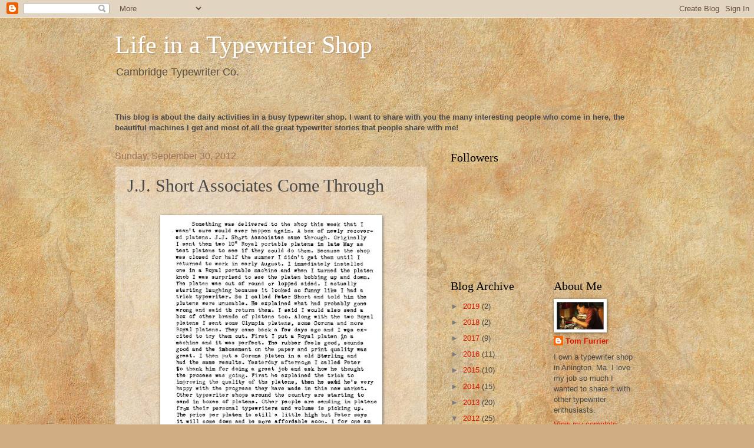

--- FILE ---
content_type: text/html; charset=UTF-8
request_url: https://cambridgetypewriter.blogspot.com/2012/09/jj-short-associates-come-through.html
body_size: 18469
content:
<!DOCTYPE html>
<html class='v2' dir='ltr' lang='en'>
<head>
<link href='https://www.blogger.com/static/v1/widgets/4128112664-css_bundle_v2.css' rel='stylesheet' type='text/css'/>
<meta content='width=1100' name='viewport'/>
<meta content='text/html; charset=UTF-8' http-equiv='Content-Type'/>
<meta content='blogger' name='generator'/>
<link href='https://cambridgetypewriter.blogspot.com/favicon.ico' rel='icon' type='image/x-icon'/>
<link href='http://cambridgetypewriter.blogspot.com/2012/09/jj-short-associates-come-through.html' rel='canonical'/>
<link rel="alternate" type="application/atom+xml" title="Life in a Typewriter Shop - Atom" href="https://cambridgetypewriter.blogspot.com/feeds/posts/default" />
<link rel="alternate" type="application/rss+xml" title="Life in a Typewriter Shop - RSS" href="https://cambridgetypewriter.blogspot.com/feeds/posts/default?alt=rss" />
<link rel="service.post" type="application/atom+xml" title="Life in a Typewriter Shop - Atom" href="https://www.blogger.com/feeds/1296810989330430559/posts/default" />

<link rel="alternate" type="application/atom+xml" title="Life in a Typewriter Shop - Atom" href="https://cambridgetypewriter.blogspot.com/feeds/606730823315719300/comments/default" />
<!--Can't find substitution for tag [blog.ieCssRetrofitLinks]-->
<link href='https://blogger.googleusercontent.com/img/b/R29vZ2xl/AVvXsEi-gBWl9pd8xQmVQ_i0Hka4Qz16Bk8dmKntlHKoSdzyMXCamP8eFOHxWRu6N1HjOtko8r8zBIUI2pCEz1eOXMQ6KLwwJW370ykkGhxgULA23vShSFsidxBvnidfauddpozlnqSlYHMew8eI/s400/img258.jpg' rel='image_src'/>
<meta content='http://cambridgetypewriter.blogspot.com/2012/09/jj-short-associates-come-through.html' property='og:url'/>
<meta content='J.J. Short Associates Come Through' property='og:title'/>
<meta content='      This Petite typewriter is in great condition and works.      I wanted to show the stamped lettering along bottom.         The Royal wo...' property='og:description'/>
<meta content='https://blogger.googleusercontent.com/img/b/R29vZ2xl/AVvXsEi-gBWl9pd8xQmVQ_i0Hka4Qz16Bk8dmKntlHKoSdzyMXCamP8eFOHxWRu6N1HjOtko8r8zBIUI2pCEz1eOXMQ6KLwwJW370ykkGhxgULA23vShSFsidxBvnidfauddpozlnqSlYHMew8eI/w1200-h630-p-k-no-nu/img258.jpg' property='og:image'/>
<title>Life in a Typewriter Shop: J.J. Short Associates Come Through</title>
<style id='page-skin-1' type='text/css'><!--
/*
-----------------------------------------------
Blogger Template Style
Name:     Watermark
Designer: Blogger
URL:      www.blogger.com
----------------------------------------------- */
/* Use this with templates/1ktemplate-*.html */
/* Content
----------------------------------------------- */
body {
font: normal normal 14px Arial, Tahoma, Helvetica, FreeSans, sans-serif;
color: #484848;
background: #d0ae81 url(//themes.googleusercontent.com/image?id=1NpSBV_6Ldmxs4rsbCFvIwpxIqy6JGxU2pqvYXeKcMMtCLFP-uyDsOo2joHu3kH0nqVKA) repeat fixed top center /* Credit: bopshops (http://www.istockphoto.com/googleimages.php?id=9756086&platform=blogger) */;
}
html body .content-outer {
min-width: 0;
max-width: 100%;
width: 100%;
}
.content-outer {
font-size: 92%;
}
a:link {
text-decoration:none;
color: #da1700;
}
a:visited {
text-decoration:none;
color: #a72525;
}
a:hover {
text-decoration:underline;
color: #ff1709;
}
.body-fauxcolumns .cap-top {
margin-top: 30px;
background: transparent none no-repeat scroll center center;
height: 121px;
}
.content-inner {
padding: 0;
}
/* Header
----------------------------------------------- */
.header-inner .Header .titlewrapper,
.header-inner .Header .descriptionwrapper {
padding-left: 20px;
padding-right: 20px;
}
.Header h1 {
font: normal normal 42px Georgia, Utopia, 'Palatino Linotype', Palatino, serif;;
color: #ffffff;
text-shadow: 2px 2px rgba(0, 0, 0, .1);
}
.Header h1 a {
color: #ffffff;
}
.Header .description {
font-size: 140%;
color: #594d3c;
}
/* Tabs
----------------------------------------------- */
.tabs-inner .section {
margin: 0 20px;
}
.tabs-inner .PageList, .tabs-inner .LinkList, .tabs-inner .Labels {
margin-left: -11px;
margin-right: -11px;
background-color: transparent;
border-top: 0 solid #ffffff;
border-bottom: 0 solid #ffffff;
-moz-box-shadow: 0 0 0 rgba(0, 0, 0, .3);
-webkit-box-shadow: 0 0 0 rgba(0, 0, 0, .3);
-goog-ms-box-shadow: 0 0 0 rgba(0, 0, 0, .3);
box-shadow: 0 0 0 rgba(0, 0, 0, .3);
}
.tabs-inner .PageList .widget-content,
.tabs-inner .LinkList .widget-content,
.tabs-inner .Labels .widget-content {
margin: -3px -11px;
background: transparent none  no-repeat scroll right;
}
.tabs-inner .widget ul {
padding: 2px 25px;
max-height: 34px;
background: transparent none no-repeat scroll left;
}
.tabs-inner .widget li {
border: none;
}
.tabs-inner .widget li a {
display: inline-block;
padding: .25em 1em;
font: normal normal 20px Georgia, Utopia, 'Palatino Linotype', Palatino, serif;
color: #a07259;
border-right: 1px solid #c0a154;
}
.tabs-inner .widget li:first-child a {
border-left: 1px solid #c0a154;
}
.tabs-inner .widget li.selected a, .tabs-inner .widget li a:hover {
color: #000000;
}
/* Headings
----------------------------------------------- */
h2 {
font: normal normal 20px Georgia, Utopia, 'Palatino Linotype', Palatino, serif;
color: #000000;
margin: 0 0 .5em;
}
h2.date-header {
font: normal normal 16px Arial, Tahoma, Helvetica, FreeSans, sans-serif;
color: #a07259;
}
/* Main
----------------------------------------------- */
.main-inner .column-center-inner,
.main-inner .column-left-inner,
.main-inner .column-right-inner {
padding: 0 5px;
}
.main-outer {
margin-top: 0;
background: transparent none no-repeat scroll top left;
}
.main-inner {
padding-top: 30px;
}
.main-cap-top {
position: relative;
}
.main-cap-top .cap-right {
position: absolute;
height: 0;
width: 100%;
bottom: 0;
background: transparent none repeat-x scroll bottom center;
}
.main-cap-top .cap-left {
position: absolute;
height: 245px;
width: 280px;
right: 0;
bottom: 0;
background: transparent none no-repeat scroll bottom left;
}
/* Posts
----------------------------------------------- */
.post-outer {
padding: 15px 20px;
margin: 0 0 25px;
background: transparent url(https://resources.blogblog.com/blogblog/data/1kt/watermark/post_background_birds.png) repeat scroll top left;
_background-image: none;
border: dotted 1px #d0ae81;
-moz-box-shadow: 0 0 0 rgba(0, 0, 0, .1);
-webkit-box-shadow: 0 0 0 rgba(0, 0, 0, .1);
-goog-ms-box-shadow: 0 0 0 rgba(0, 0, 0, .1);
box-shadow: 0 0 0 rgba(0, 0, 0, .1);
}
h3.post-title {
font: normal normal 30px Georgia, Utopia, 'Palatino Linotype', Palatino, serif;
margin: 0;
}
.comments h4 {
font: normal normal 30px Georgia, Utopia, 'Palatino Linotype', Palatino, serif;
margin: 1em 0 0;
}
.post-body {
font-size: 105%;
line-height: 1.5;
position: relative;
}
.post-header {
margin: 0 0 1em;
color: #a07259;
}
.post-footer {
margin: 10px 0 0;
padding: 10px 0 0;
color: #a07259;
border-top: dashed 1px #7c7c7c;
}
#blog-pager {
font-size: 140%
}
#comments .comment-author {
padding-top: 1.5em;
border-top: dashed 1px #7c7c7c;
background-position: 0 1.5em;
}
#comments .comment-author:first-child {
padding-top: 0;
border-top: none;
}
.avatar-image-container {
margin: .2em 0 0;
}
/* Comments
----------------------------------------------- */
.comments .comments-content .icon.blog-author {
background-repeat: no-repeat;
background-image: url([data-uri]);
}
.comments .comments-content .loadmore a {
border-top: 1px solid #7c7c7c;
border-bottom: 1px solid #7c7c7c;
}
.comments .continue {
border-top: 2px solid #7c7c7c;
}
/* Widgets
----------------------------------------------- */
.widget ul, .widget #ArchiveList ul.flat {
padding: 0;
list-style: none;
}
.widget ul li, .widget #ArchiveList ul.flat li {
padding: .35em 0;
text-indent: 0;
border-top: dashed 1px #7c7c7c;
}
.widget ul li:first-child, .widget #ArchiveList ul.flat li:first-child {
border-top: none;
}
.widget .post-body ul {
list-style: disc;
}
.widget .post-body ul li {
border: none;
}
.widget .zippy {
color: #7c7c7c;
}
.post-body img, .post-body .tr-caption-container, .Profile img, .Image img,
.BlogList .item-thumbnail img {
padding: 5px;
background: #fff;
-moz-box-shadow: 1px 1px 5px rgba(0, 0, 0, .5);
-webkit-box-shadow: 1px 1px 5px rgba(0, 0, 0, .5);
-goog-ms-box-shadow: 1px 1px 5px rgba(0, 0, 0, .5);
box-shadow: 1px 1px 5px rgba(0, 0, 0, .5);
}
.post-body img, .post-body .tr-caption-container {
padding: 8px;
}
.post-body .tr-caption-container {
color: #333333;
}
.post-body .tr-caption-container img {
padding: 0;
background: transparent;
border: none;
-moz-box-shadow: 0 0 0 rgba(0, 0, 0, .1);
-webkit-box-shadow: 0 0 0 rgba(0, 0, 0, .1);
-goog-ms-box-shadow: 0 0 0 rgba(0, 0, 0, .1);
box-shadow: 0 0 0 rgba(0, 0, 0, .1);
}
/* Footer
----------------------------------------------- */
.footer-outer {
color:#cdb69c;
background: #800012 url(https://resources.blogblog.com/blogblog/data/1kt/watermark/body_background_navigator.png) repeat scroll top left;
}
.footer-outer a {
color: #ff635a;
}
.footer-outer a:visited {
color: #de433a;
}
.footer-outer a:hover {
color: #ff897b;
}
.footer-outer .widget h2 {
color: #eed7bd;
}
/* Mobile
----------------------------------------------- */
body.mobile  {
background-size: 100% auto;
}
.mobile .body-fauxcolumn-outer {
background: transparent none repeat scroll top left;
}
html .mobile .mobile-date-outer {
border-bottom: none;
background: transparent url(https://resources.blogblog.com/blogblog/data/1kt/watermark/post_background_birds.png) repeat scroll top left;
_background-image: none;
margin-bottom: 10px;
}
.mobile .main-inner .date-outer {
padding: 0;
}
.mobile .main-inner .date-header {
margin: 10px;
}
.mobile .main-cap-top {
z-index: -1;
}
.mobile .content-outer {
font-size: 100%;
}
.mobile .post-outer {
padding: 10px;
}
.mobile .main-cap-top .cap-left {
background: transparent none no-repeat scroll bottom left;
}
.mobile .body-fauxcolumns .cap-top {
margin: 0;
}
.mobile-link-button {
background: transparent url(https://resources.blogblog.com/blogblog/data/1kt/watermark/post_background_birds.png) repeat scroll top left;
}
.mobile-link-button a:link, .mobile-link-button a:visited {
color: #da1700;
}
.mobile-index-date .date-header {
color: #a07259;
}
.mobile-index-contents {
color: #484848;
}
.mobile .tabs-inner .section {
margin: 0;
}
.mobile .tabs-inner .PageList {
margin-left: 0;
margin-right: 0;
}
.mobile .tabs-inner .PageList .widget-content {
margin: 0;
color: #000000;
background: transparent url(https://resources.blogblog.com/blogblog/data/1kt/watermark/post_background_birds.png) repeat scroll top left;
}
.mobile .tabs-inner .PageList .widget-content .pagelist-arrow {
border-left: 1px solid #c0a154;
}

--></style>
<style id='template-skin-1' type='text/css'><!--
body {
min-width: 930px;
}
.content-outer, .content-fauxcolumn-outer, .region-inner {
min-width: 930px;
max-width: 930px;
_width: 930px;
}
.main-inner .columns {
padding-left: 0px;
padding-right: 360px;
}
.main-inner .fauxcolumn-center-outer {
left: 0px;
right: 360px;
/* IE6 does not respect left and right together */
_width: expression(this.parentNode.offsetWidth -
parseInt("0px") -
parseInt("360px") + 'px');
}
.main-inner .fauxcolumn-left-outer {
width: 0px;
}
.main-inner .fauxcolumn-right-outer {
width: 360px;
}
.main-inner .column-left-outer {
width: 0px;
right: 100%;
margin-left: -0px;
}
.main-inner .column-right-outer {
width: 360px;
margin-right: -360px;
}
#layout {
min-width: 0;
}
#layout .content-outer {
min-width: 0;
width: 800px;
}
#layout .region-inner {
min-width: 0;
width: auto;
}
body#layout div.add_widget {
padding: 8px;
}
body#layout div.add_widget a {
margin-left: 32px;
}
--></style>
<style>
    body {background-image:url(\/\/themes.googleusercontent.com\/image?id=1NpSBV_6Ldmxs4rsbCFvIwpxIqy6JGxU2pqvYXeKcMMtCLFP-uyDsOo2joHu3kH0nqVKA);}
    
@media (max-width: 200px) { body {background-image:url(\/\/themes.googleusercontent.com\/image?id=1NpSBV_6Ldmxs4rsbCFvIwpxIqy6JGxU2pqvYXeKcMMtCLFP-uyDsOo2joHu3kH0nqVKA&options=w200);}}
@media (max-width: 400px) and (min-width: 201px) { body {background-image:url(\/\/themes.googleusercontent.com\/image?id=1NpSBV_6Ldmxs4rsbCFvIwpxIqy6JGxU2pqvYXeKcMMtCLFP-uyDsOo2joHu3kH0nqVKA&options=w400);}}
@media (max-width: 800px) and (min-width: 401px) { body {background-image:url(\/\/themes.googleusercontent.com\/image?id=1NpSBV_6Ldmxs4rsbCFvIwpxIqy6JGxU2pqvYXeKcMMtCLFP-uyDsOo2joHu3kH0nqVKA&options=w800);}}
@media (max-width: 1200px) and (min-width: 801px) { body {background-image:url(\/\/themes.googleusercontent.com\/image?id=1NpSBV_6Ldmxs4rsbCFvIwpxIqy6JGxU2pqvYXeKcMMtCLFP-uyDsOo2joHu3kH0nqVKA&options=w1200);}}
/* Last tag covers anything over one higher than the previous max-size cap. */
@media (min-width: 1201px) { body {background-image:url(\/\/themes.googleusercontent.com\/image?id=1NpSBV_6Ldmxs4rsbCFvIwpxIqy6JGxU2pqvYXeKcMMtCLFP-uyDsOo2joHu3kH0nqVKA&options=w1600);}}
  </style>
<link href='https://www.blogger.com/dyn-css/authorization.css?targetBlogID=1296810989330430559&amp;zx=56afa12c-ee02-4bea-bf42-568523d4ccff' media='none' onload='if(media!=&#39;all&#39;)media=&#39;all&#39;' rel='stylesheet'/><noscript><link href='https://www.blogger.com/dyn-css/authorization.css?targetBlogID=1296810989330430559&amp;zx=56afa12c-ee02-4bea-bf42-568523d4ccff' rel='stylesheet'/></noscript>
<meta name='google-adsense-platform-account' content='ca-host-pub-1556223355139109'/>
<meta name='google-adsense-platform-domain' content='blogspot.com'/>

</head>
<body class='loading variant-birds'>
<div class='navbar section' id='navbar' name='Navbar'><div class='widget Navbar' data-version='1' id='Navbar1'><script type="text/javascript">
    function setAttributeOnload(object, attribute, val) {
      if(window.addEventListener) {
        window.addEventListener('load',
          function(){ object[attribute] = val; }, false);
      } else {
        window.attachEvent('onload', function(){ object[attribute] = val; });
      }
    }
  </script>
<div id="navbar-iframe-container"></div>
<script type="text/javascript" src="https://apis.google.com/js/platform.js"></script>
<script type="text/javascript">
      gapi.load("gapi.iframes:gapi.iframes.style.bubble", function() {
        if (gapi.iframes && gapi.iframes.getContext) {
          gapi.iframes.getContext().openChild({
              url: 'https://www.blogger.com/navbar/1296810989330430559?po\x3d606730823315719300\x26origin\x3dhttps://cambridgetypewriter.blogspot.com',
              where: document.getElementById("navbar-iframe-container"),
              id: "navbar-iframe"
          });
        }
      });
    </script><script type="text/javascript">
(function() {
var script = document.createElement('script');
script.type = 'text/javascript';
script.src = '//pagead2.googlesyndication.com/pagead/js/google_top_exp.js';
var head = document.getElementsByTagName('head')[0];
if (head) {
head.appendChild(script);
}})();
</script>
</div></div>
<div class='body-fauxcolumns'>
<div class='fauxcolumn-outer body-fauxcolumn-outer'>
<div class='cap-top'>
<div class='cap-left'></div>
<div class='cap-right'></div>
</div>
<div class='fauxborder-left'>
<div class='fauxborder-right'></div>
<div class='fauxcolumn-inner'>
</div>
</div>
<div class='cap-bottom'>
<div class='cap-left'></div>
<div class='cap-right'></div>
</div>
</div>
</div>
<div class='content'>
<div class='content-fauxcolumns'>
<div class='fauxcolumn-outer content-fauxcolumn-outer'>
<div class='cap-top'>
<div class='cap-left'></div>
<div class='cap-right'></div>
</div>
<div class='fauxborder-left'>
<div class='fauxborder-right'></div>
<div class='fauxcolumn-inner'>
</div>
</div>
<div class='cap-bottom'>
<div class='cap-left'></div>
<div class='cap-right'></div>
</div>
</div>
</div>
<div class='content-outer'>
<div class='content-cap-top cap-top'>
<div class='cap-left'></div>
<div class='cap-right'></div>
</div>
<div class='fauxborder-left content-fauxborder-left'>
<div class='fauxborder-right content-fauxborder-right'></div>
<div class='content-inner'>
<header>
<div class='header-outer'>
<div class='header-cap-top cap-top'>
<div class='cap-left'></div>
<div class='cap-right'></div>
</div>
<div class='fauxborder-left header-fauxborder-left'>
<div class='fauxborder-right header-fauxborder-right'></div>
<div class='region-inner header-inner'>
<div class='header section' id='header' name='Header'><div class='widget Header' data-version='1' id='Header1'>
<div id='header-inner'>
<div class='titlewrapper'>
<h1 class='title'>
<a href='https://cambridgetypewriter.blogspot.com/'>
Life in a Typewriter Shop
</a>
</h1>
</div>
<div class='descriptionwrapper'>
<p class='description'><span>Cambridge Typewriter Co.</span></p>
</div>
</div>
</div></div>
</div>
</div>
<div class='header-cap-bottom cap-bottom'>
<div class='cap-left'></div>
<div class='cap-right'></div>
</div>
</div>
</header>
<div class='tabs-outer'>
<div class='tabs-cap-top cap-top'>
<div class='cap-left'></div>
<div class='cap-right'></div>
</div>
<div class='fauxborder-left tabs-fauxborder-left'>
<div class='fauxborder-right tabs-fauxborder-right'></div>
<div class='region-inner tabs-inner'>
<div class='tabs no-items section' id='crosscol' name='Cross-Column'></div>
<div class='tabs section' id='crosscol-overflow' name='Cross-Column 2'><div class='widget Text' data-version='1' id='Text1'>
<h2 class='title'>About this blog</h2>
<div class='widget-content'>
<strong>This blog is about the daily activities in a busy typewriter shop. I want to share with you the many interesting people who come in here, the beautiful machines I get and most of all the great typewriter stories that people share with me!</strong><br/>
</div>
<div class='clear'></div>
</div></div>
</div>
</div>
<div class='tabs-cap-bottom cap-bottom'>
<div class='cap-left'></div>
<div class='cap-right'></div>
</div>
</div>
<div class='main-outer'>
<div class='main-cap-top cap-top'>
<div class='cap-left'></div>
<div class='cap-right'></div>
</div>
<div class='fauxborder-left main-fauxborder-left'>
<div class='fauxborder-right main-fauxborder-right'></div>
<div class='region-inner main-inner'>
<div class='columns fauxcolumns'>
<div class='fauxcolumn-outer fauxcolumn-center-outer'>
<div class='cap-top'>
<div class='cap-left'></div>
<div class='cap-right'></div>
</div>
<div class='fauxborder-left'>
<div class='fauxborder-right'></div>
<div class='fauxcolumn-inner'>
</div>
</div>
<div class='cap-bottom'>
<div class='cap-left'></div>
<div class='cap-right'></div>
</div>
</div>
<div class='fauxcolumn-outer fauxcolumn-left-outer'>
<div class='cap-top'>
<div class='cap-left'></div>
<div class='cap-right'></div>
</div>
<div class='fauxborder-left'>
<div class='fauxborder-right'></div>
<div class='fauxcolumn-inner'>
</div>
</div>
<div class='cap-bottom'>
<div class='cap-left'></div>
<div class='cap-right'></div>
</div>
</div>
<div class='fauxcolumn-outer fauxcolumn-right-outer'>
<div class='cap-top'>
<div class='cap-left'></div>
<div class='cap-right'></div>
</div>
<div class='fauxborder-left'>
<div class='fauxborder-right'></div>
<div class='fauxcolumn-inner'>
</div>
</div>
<div class='cap-bottom'>
<div class='cap-left'></div>
<div class='cap-right'></div>
</div>
</div>
<!-- corrects IE6 width calculation -->
<div class='columns-inner'>
<div class='column-center-outer'>
<div class='column-center-inner'>
<div class='main section' id='main' name='Main'><div class='widget Blog' data-version='1' id='Blog1'>
<div class='blog-posts hfeed'>

          <div class="date-outer">
        
<h2 class='date-header'><span>Sunday, September 30, 2012</span></h2>

          <div class="date-posts">
        
<div class='post-outer'>
<div class='post hentry uncustomized-post-template' itemprop='blogPost' itemscope='itemscope' itemtype='http://schema.org/BlogPosting'>
<meta content='https://blogger.googleusercontent.com/img/b/R29vZ2xl/AVvXsEi-gBWl9pd8xQmVQ_i0Hka4Qz16Bk8dmKntlHKoSdzyMXCamP8eFOHxWRu6N1HjOtko8r8zBIUI2pCEz1eOXMQ6KLwwJW370ykkGhxgULA23vShSFsidxBvnidfauddpozlnqSlYHMew8eI/s400/img258.jpg' itemprop='image_url'/>
<meta content='1296810989330430559' itemprop='blogId'/>
<meta content='606730823315719300' itemprop='postId'/>
<a name='606730823315719300'></a>
<h3 class='post-title entry-title' itemprop='name'>
J.J. Short Associates Come Through
</h3>
<div class='post-header'>
<div class='post-header-line-1'></div>
</div>
<div class='post-body entry-content' id='post-body-606730823315719300' itemprop='description articleBody'>
<br />
<div class="separator" style="clear: both; text-align: center;">
<a href="https://blogger.googleusercontent.com/img/b/R29vZ2xl/AVvXsEi-gBWl9pd8xQmVQ_i0Hka4Qz16Bk8dmKntlHKoSdzyMXCamP8eFOHxWRu6N1HjOtko8r8zBIUI2pCEz1eOXMQ6KLwwJW370ykkGhxgULA23vShSFsidxBvnidfauddpozlnqSlYHMew8eI/s1600/img258.jpg" imageanchor="1" style="margin-left: 1em; margin-right: 1em;"><img border="0" height="400" src="https://blogger.googleusercontent.com/img/b/R29vZ2xl/AVvXsEi-gBWl9pd8xQmVQ_i0Hka4Qz16Bk8dmKntlHKoSdzyMXCamP8eFOHxWRu6N1HjOtko8r8zBIUI2pCEz1eOXMQ6KLwwJW370ykkGhxgULA23vShSFsidxBvnidfauddpozlnqSlYHMew8eI/s400/img258.jpg" width="361" /></a></div>
<br />
<table align="center" cellpadding="0" cellspacing="0" class="tr-caption-container" style="margin-left: auto; margin-right: auto; text-align: center;"><tbody>
<tr><td style="text-align: center;"><a href="https://blogger.googleusercontent.com/img/b/R29vZ2xl/AVvXsEh0qvEdQzCeGIFWtA3D7NzKE-J8IbIlHCGfR0U3IBQWWnSagOdtp42Eq98EnMwmjycmXpSqotH88MQQDvrkfy9vnm3W-vVmiFPMSrLBrt90rCK7mHoMnhSQ8Jg6ZspGXymnecWbyAonWc9J/s1600/001.JPG" imageanchor="1" style="margin-left: auto; margin-right: auto;"><img border="0" height="300" src="https://blogger.googleusercontent.com/img/b/R29vZ2xl/AVvXsEh0qvEdQzCeGIFWtA3D7NzKE-J8IbIlHCGfR0U3IBQWWnSagOdtp42Eq98EnMwmjycmXpSqotH88MQQDvrkfy9vnm3W-vVmiFPMSrLBrt90rCK7mHoMnhSQ8Jg6ZspGXymnecWbyAonWc9J/s400/001.JPG" width="400" /></a></td></tr>
<tr><td class="tr-caption" style="text-align: center;">This Petite typewriter is in great condition and works.</td></tr>
</tbody></table>
<br />
<table align="center" cellpadding="0" cellspacing="0" class="tr-caption-container" style="margin-left: auto; margin-right: auto; text-align: center;"><tbody>
<tr><td style="text-align: center;"><a href="https://blogger.googleusercontent.com/img/b/R29vZ2xl/AVvXsEg8tlsvtsrmKasd921zRrmFFKImN6d1pqXFCVDBdC9vGMNaroTNuuVTdEQPx2N0K22779Fj_YhON89uKS6ASeBsEaFQbN23VsincSjwSQkyohqObrtaiFq_1GRQep6Y8FbLo3KVtml39I3s/s1600/004.JPG" imageanchor="1" style="margin-left: auto; margin-right: auto;"><img border="0" height="300" src="https://blogger.googleusercontent.com/img/b/R29vZ2xl/AVvXsEg8tlsvtsrmKasd921zRrmFFKImN6d1pqXFCVDBdC9vGMNaroTNuuVTdEQPx2N0K22779Fj_YhON89uKS6ASeBsEaFQbN23VsincSjwSQkyohqObrtaiFq_1GRQep6Y8FbLo3KVtml39I3s/s400/004.JPG" width="400" /></a></td></tr>
<tr><td class="tr-caption" style="text-align: center;">I wanted to show the stamped lettering along bottom.<br />
&nbsp;</td></tr>
</tbody></table>
<br />
<table align="center" cellpadding="0" cellspacing="0" class="tr-caption-container" style="margin-left: auto; margin-right: auto; text-align: center;"><tbody>
<tr><td style="text-align: center;"><a href="https://blogger.googleusercontent.com/img/b/R29vZ2xl/AVvXsEjxjizYfmulQxnOfKZ_oUD7EAbcnBI3l6OWSYmI6-aUj2c2SYk0_X7dqdYBZwPegrtNbcStIznpLtlk_wphlogFvz1fKV341fMKK9byDi3oc4D0Gwy05DxYIIwOEX0mN3WE3lA5-wXVK-n7/s1600/008.JPG" imageanchor="1" style="margin-left: auto; margin-right: auto;"><img border="0" height="300" src="https://blogger.googleusercontent.com/img/b/R29vZ2xl/AVvXsEjxjizYfmulQxnOfKZ_oUD7EAbcnBI3l6OWSYmI6-aUj2c2SYk0_X7dqdYBZwPegrtNbcStIznpLtlk_wphlogFvz1fKV341fMKK9byDi3oc4D0Gwy05DxYIIwOEX0mN3WE3lA5-wXVK-n7/s400/008.JPG" width="400" /></a></td></tr>
<tr><td class="tr-caption" style="text-align: center;">The Royal works just great while the L.C. Smith is a mantle piece.</td></tr>
</tbody></table>
<br />
<div class="separator" style="clear: both; text-align: center;">
<a href="https://blogger.googleusercontent.com/img/b/R29vZ2xl/AVvXsEj-NAEIAiI-I0DYKjyLJZpblPxgj2hI9cjo0Arra9PC6JAEEVT9tO73x6Wh_aJ8ll74qh6ztI9VP-LkpY7YK7y9zwDhAV3kvFsDUj6bfS1pFVpmovF8Q0ADCo1kdcXnswUa5ABAmbjuSTrb/s1600/img259.jpg" imageanchor="1" style="margin-left: 1em; margin-right: 1em;"><img border="0" height="400" src="https://blogger.googleusercontent.com/img/b/R29vZ2xl/AVvXsEj-NAEIAiI-I0DYKjyLJZpblPxgj2hI9cjo0Arra9PC6JAEEVT9tO73x6Wh_aJ8ll74qh6ztI9VP-LkpY7YK7y9zwDhAV3kvFsDUj6bfS1pFVpmovF8Q0ADCo1kdcXnswUa5ABAmbjuSTrb/s400/img259.jpg" width="325" /></a></div>
<br />
<table align="center" cellpadding="0" cellspacing="0" class="tr-caption-container" style="margin-left: auto; margin-right: auto; text-align: center;"><tbody>
<tr><td style="text-align: center;"><a href="https://blogger.googleusercontent.com/img/b/R29vZ2xl/AVvXsEgaOHYuXmrJLWBCxEgkzZemPhRrkjkD2lI-dg9o-XrvChnyx9_oeUSFqluv8T2K3yk7ze4mpFdoS8F0pJToi3jo390Fq8ci9Iy3T_Ay_PlxNlmHYmfkYNw9GxgzK6ID28FwdKySt6bfIy0Y/s1600/008.JPG" imageanchor="1" style="margin-left: auto; margin-right: auto;"><img border="0" height="300" src="https://blogger.googleusercontent.com/img/b/R29vZ2xl/AVvXsEgaOHYuXmrJLWBCxEgkzZemPhRrkjkD2lI-dg9o-XrvChnyx9_oeUSFqluv8T2K3yk7ze4mpFdoS8F0pJToi3jo390Fq8ci9Iy3T_Ay_PlxNlmHYmfkYNw9GxgzK6ID28FwdKySt6bfIy0Y/s400/008.JPG" width="400" /></a></td></tr>
<tr><td class="tr-caption" style="text-align: center;">This is one of my favorite machines.</td></tr>
</tbody></table>
<br />
<div style="clear: both; text-align: center;">
&#65279;&#65279;</div>
<div class="separator" style="clear: both; text-align: center;">
&#65279;&#65279;<table align="center" cellpadding="0" cellspacing="0" class="tr-caption-container" style="margin-left: auto; margin-right: auto; text-align: center;"><tbody>
<tr><td style="text-align: center;"><a href="https://blogger.googleusercontent.com/img/b/R29vZ2xl/AVvXsEh02GaY_gPv8nbNhOoKuEcm7fxJJANQVTfg0dclMmemaltxhqEkJSqHB4eiZma6eQPUUDFD4MvCXncfQrZuUTfjlGyLtIqPryAJMeyxU78U_88vJ4dKGSVT96k5BLi7RbXxxv7ldpM3jWgA/s1600/003.JPG" imageanchor="1" style="margin-left: auto; margin-right: auto;"><img border="0" height="300" src="https://blogger.googleusercontent.com/img/b/R29vZ2xl/AVvXsEh02GaY_gPv8nbNhOoKuEcm7fxJJANQVTfg0dclMmemaltxhqEkJSqHB4eiZma6eQPUUDFD4MvCXncfQrZuUTfjlGyLtIqPryAJMeyxU78U_88vJ4dKGSVT96k5BLi7RbXxxv7ldpM3jWgA/s400/003.JPG" width="400" /></a></td></tr>
<tr><td class="tr-caption" style="text-align: center;">1936 Corona Silent. Serial #1S 46918.<br />
<br />
<br />
<div class="separator" style="clear: both; text-align: center;">
<a href="https://blogger.googleusercontent.com/img/b/R29vZ2xl/AVvXsEhX_rejTKvWNcTCEmbKGMiJaMUpBZ0T7P7DGPgiSGqRaoNx7phthgTuC3qCZQhJNrFg3PddhJvNZ2W-tMS9-IS3807cXXt88_xbqLkNMi_FqRpZBi5ZvEKVlbOIScwBMvQJbJEZwKL8Krnb/s1600/img260.jpg" imageanchor="1" style="margin-left: 1em; margin-right: 1em;"><img border="0" height="400" src="https://blogger.googleusercontent.com/img/b/R29vZ2xl/AVvXsEhX_rejTKvWNcTCEmbKGMiJaMUpBZ0T7P7DGPgiSGqRaoNx7phthgTuC3qCZQhJNrFg3PddhJvNZ2W-tMS9-IS3807cXXt88_xbqLkNMi_FqRpZBi5ZvEKVlbOIScwBMvQJbJEZwKL8Krnb/s400/img260.jpg" width="366" /></a></div>
<div class="separator" style="clear: both; text-align: center;">
&nbsp;</div>
<br />
&nbsp;</td></tr>
</tbody></table>
<br /></div>
<div style='clear: both;'></div>
</div>
<div class='post-footer'>
<div class='post-footer-line post-footer-line-1'>
<span class='post-author vcard'>
Posted by
<span class='fn' itemprop='author' itemscope='itemscope' itemtype='http://schema.org/Person'>
<meta content='https://www.blogger.com/profile/04474840038948422845' itemprop='url'/>
<a class='g-profile' href='https://www.blogger.com/profile/04474840038948422845' rel='author' title='author profile'>
<span itemprop='name'>Tom Furrier</span>
</a>
</span>
</span>
<span class='post-timestamp'>
at
<meta content='http://cambridgetypewriter.blogspot.com/2012/09/jj-short-associates-come-through.html' itemprop='url'/>
<a class='timestamp-link' href='https://cambridgetypewriter.blogspot.com/2012/09/jj-short-associates-come-through.html' rel='bookmark' title='permanent link'><abbr class='published' itemprop='datePublished' title='2012-09-30T06:11:00-07:00'>6:11&#8239;AM</abbr></a>
</span>
<span class='post-comment-link'>
</span>
<span class='post-icons'>
<span class='item-action'>
<a href='https://www.blogger.com/email-post/1296810989330430559/606730823315719300' title='Email Post'>
<img alt='' class='icon-action' height='13' src='https://resources.blogblog.com/img/icon18_email.gif' width='18'/>
</a>
</span>
<span class='item-control blog-admin pid-217085742'>
<a href='https://www.blogger.com/post-edit.g?blogID=1296810989330430559&postID=606730823315719300&from=pencil' title='Edit Post'>
<img alt='' class='icon-action' height='18' src='https://resources.blogblog.com/img/icon18_edit_allbkg.gif' width='18'/>
</a>
</span>
</span>
<div class='post-share-buttons goog-inline-block'>
<a class='goog-inline-block share-button sb-email' href='https://www.blogger.com/share-post.g?blogID=1296810989330430559&postID=606730823315719300&target=email' target='_blank' title='Email This'><span class='share-button-link-text'>Email This</span></a><a class='goog-inline-block share-button sb-blog' href='https://www.blogger.com/share-post.g?blogID=1296810989330430559&postID=606730823315719300&target=blog' onclick='window.open(this.href, "_blank", "height=270,width=475"); return false;' target='_blank' title='BlogThis!'><span class='share-button-link-text'>BlogThis!</span></a><a class='goog-inline-block share-button sb-twitter' href='https://www.blogger.com/share-post.g?blogID=1296810989330430559&postID=606730823315719300&target=twitter' target='_blank' title='Share to X'><span class='share-button-link-text'>Share to X</span></a><a class='goog-inline-block share-button sb-facebook' href='https://www.blogger.com/share-post.g?blogID=1296810989330430559&postID=606730823315719300&target=facebook' onclick='window.open(this.href, "_blank", "height=430,width=640"); return false;' target='_blank' title='Share to Facebook'><span class='share-button-link-text'>Share to Facebook</span></a><a class='goog-inline-block share-button sb-pinterest' href='https://www.blogger.com/share-post.g?blogID=1296810989330430559&postID=606730823315719300&target=pinterest' target='_blank' title='Share to Pinterest'><span class='share-button-link-text'>Share to Pinterest</span></a>
</div>
</div>
<div class='post-footer-line post-footer-line-2'>
<span class='post-labels'>
</span>
</div>
<div class='post-footer-line post-footer-line-3'>
<span class='post-location'>
</span>
</div>
</div>
</div>
<div class='comments' id='comments'>
<a name='comments'></a>
<h4>9 comments:</h4>
<div class='comments-content'>
<script async='async' src='' type='text/javascript'></script>
<script type='text/javascript'>
    (function() {
      var items = null;
      var msgs = null;
      var config = {};

// <![CDATA[
      var cursor = null;
      if (items && items.length > 0) {
        cursor = parseInt(items[items.length - 1].timestamp) + 1;
      }

      var bodyFromEntry = function(entry) {
        var text = (entry &&
                    ((entry.content && entry.content.$t) ||
                     (entry.summary && entry.summary.$t))) ||
            '';
        if (entry && entry.gd$extendedProperty) {
          for (var k in entry.gd$extendedProperty) {
            if (entry.gd$extendedProperty[k].name == 'blogger.contentRemoved') {
              return '<span class="deleted-comment">' + text + '</span>';
            }
          }
        }
        return text;
      }

      var parse = function(data) {
        cursor = null;
        var comments = [];
        if (data && data.feed && data.feed.entry) {
          for (var i = 0, entry; entry = data.feed.entry[i]; i++) {
            var comment = {};
            // comment ID, parsed out of the original id format
            var id = /blog-(\d+).post-(\d+)/.exec(entry.id.$t);
            comment.id = id ? id[2] : null;
            comment.body = bodyFromEntry(entry);
            comment.timestamp = Date.parse(entry.published.$t) + '';
            if (entry.author && entry.author.constructor === Array) {
              var auth = entry.author[0];
              if (auth) {
                comment.author = {
                  name: (auth.name ? auth.name.$t : undefined),
                  profileUrl: (auth.uri ? auth.uri.$t : undefined),
                  avatarUrl: (auth.gd$image ? auth.gd$image.src : undefined)
                };
              }
            }
            if (entry.link) {
              if (entry.link[2]) {
                comment.link = comment.permalink = entry.link[2].href;
              }
              if (entry.link[3]) {
                var pid = /.*comments\/default\/(\d+)\?.*/.exec(entry.link[3].href);
                if (pid && pid[1]) {
                  comment.parentId = pid[1];
                }
              }
            }
            comment.deleteclass = 'item-control blog-admin';
            if (entry.gd$extendedProperty) {
              for (var k in entry.gd$extendedProperty) {
                if (entry.gd$extendedProperty[k].name == 'blogger.itemClass') {
                  comment.deleteclass += ' ' + entry.gd$extendedProperty[k].value;
                } else if (entry.gd$extendedProperty[k].name == 'blogger.displayTime') {
                  comment.displayTime = entry.gd$extendedProperty[k].value;
                }
              }
            }
            comments.push(comment);
          }
        }
        return comments;
      };

      var paginator = function(callback) {
        if (hasMore()) {
          var url = config.feed + '?alt=json&v=2&orderby=published&reverse=false&max-results=50';
          if (cursor) {
            url += '&published-min=' + new Date(cursor).toISOString();
          }
          window.bloggercomments = function(data) {
            var parsed = parse(data);
            cursor = parsed.length < 50 ? null
                : parseInt(parsed[parsed.length - 1].timestamp) + 1
            callback(parsed);
            window.bloggercomments = null;
          }
          url += '&callback=bloggercomments';
          var script = document.createElement('script');
          script.type = 'text/javascript';
          script.src = url;
          document.getElementsByTagName('head')[0].appendChild(script);
        }
      };
      var hasMore = function() {
        return !!cursor;
      };
      var getMeta = function(key, comment) {
        if ('iswriter' == key) {
          var matches = !!comment.author
              && comment.author.name == config.authorName
              && comment.author.profileUrl == config.authorUrl;
          return matches ? 'true' : '';
        } else if ('deletelink' == key) {
          return config.baseUri + '/comment/delete/'
               + config.blogId + '/' + comment.id;
        } else if ('deleteclass' == key) {
          return comment.deleteclass;
        }
        return '';
      };

      var replybox = null;
      var replyUrlParts = null;
      var replyParent = undefined;

      var onReply = function(commentId, domId) {
        if (replybox == null) {
          // lazily cache replybox, and adjust to suit this style:
          replybox = document.getElementById('comment-editor');
          if (replybox != null) {
            replybox.height = '250px';
            replybox.style.display = 'block';
            replyUrlParts = replybox.src.split('#');
          }
        }
        if (replybox && (commentId !== replyParent)) {
          replybox.src = '';
          document.getElementById(domId).insertBefore(replybox, null);
          replybox.src = replyUrlParts[0]
              + (commentId ? '&parentID=' + commentId : '')
              + '#' + replyUrlParts[1];
          replyParent = commentId;
        }
      };

      var hash = (window.location.hash || '#').substring(1);
      var startThread, targetComment;
      if (/^comment-form_/.test(hash)) {
        startThread = hash.substring('comment-form_'.length);
      } else if (/^c[0-9]+$/.test(hash)) {
        targetComment = hash.substring(1);
      }

      // Configure commenting API:
      var configJso = {
        'maxDepth': config.maxThreadDepth
      };
      var provider = {
        'id': config.postId,
        'data': items,
        'loadNext': paginator,
        'hasMore': hasMore,
        'getMeta': getMeta,
        'onReply': onReply,
        'rendered': true,
        'initComment': targetComment,
        'initReplyThread': startThread,
        'config': configJso,
        'messages': msgs
      };

      var render = function() {
        if (window.goog && window.goog.comments) {
          var holder = document.getElementById('comment-holder');
          window.goog.comments.render(holder, provider);
        }
      };

      // render now, or queue to render when library loads:
      if (window.goog && window.goog.comments) {
        render();
      } else {
        window.goog = window.goog || {};
        window.goog.comments = window.goog.comments || {};
        window.goog.comments.loadQueue = window.goog.comments.loadQueue || [];
        window.goog.comments.loadQueue.push(render);
      }
    })();
// ]]>
  </script>
<div id='comment-holder'>
<div class="comment-thread toplevel-thread"><ol id="top-ra"><li class="comment" id="c2476143741441049618"><div class="avatar-image-container"><img src="//blogger.googleusercontent.com/img/b/R29vZ2xl/AVvXsEgHSppPBMs8zF4WrrUxLNRhF4X2TAEg6O7C242xojKDlgrJMiLkgmVd2I-q_B1W77tjOsSS_BUY9aojuuBAiwb2mviWtLxpZWLZ2MhtTA6KEKJqQ9PAEjvGl-NxYsKG2D8/s45-c/TonSison.jpg" alt=""/></div><div class="comment-block"><div class="comment-header"><cite class="user"><a href="https://www.blogger.com/profile/10691201724230891974" rel="nofollow">Ton S. </a></cite><span class="icon user "></span><span class="datetime secondary-text"><a rel="nofollow" href="https://cambridgetypewriter.blogspot.com/2012/09/jj-short-associates-come-through.html?showComment=1349012624570#c2476143741441049618">September 30, 2012 at 6:43&#8239;AM</a></span></div><p class="comment-content">So glad to hear about Peter Short and the growing market for platens. It&#39;s also encouraging to hear that he foresees platen prices tapering off to an affordable level.<br><br>Whoa, an unused Ivrea-made Lettera 32 that&#39;s still in its original packaging??? I would have gone bonkers!<br><br></p><span class="comment-actions secondary-text"><a class="comment-reply" target="_self" data-comment-id="2476143741441049618">Reply</a><span class="item-control blog-admin blog-admin pid-3792498"><a target="_self" href="https://www.blogger.com/comment/delete/1296810989330430559/2476143741441049618">Delete</a></span></span></div><div class="comment-replies"><div id="c2476143741441049618-rt" class="comment-thread inline-thread hidden"><span class="thread-toggle thread-expanded"><span class="thread-arrow"></span><span class="thread-count"><a target="_self">Replies</a></span></span><ol id="c2476143741441049618-ra" class="thread-chrome thread-expanded"><div></div><div id="c2476143741441049618-continue" class="continue"><a class="comment-reply" target="_self" data-comment-id="2476143741441049618">Reply</a></div></ol></div></div><div class="comment-replybox-single" id="c2476143741441049618-ce"></div></li><li class="comment" id="c8050405541458103389"><div class="avatar-image-container"><img src="//1.bp.blogspot.com/_62bwQ_4Ea8o/SaK5CziNdcI/AAAAAAAAAAw/RQzsV8kWRTw/S45-s35/389480939_b09a338faa_o.jpg" alt=""/></div><div class="comment-block"><div class="comment-header"><cite class="user"><a href="https://www.blogger.com/profile/11633967390492270136" rel="nofollow">Cameron</a></cite><span class="icon user "></span><span class="datetime secondary-text"><a rel="nofollow" href="https://cambridgetypewriter.blogspot.com/2012/09/jj-short-associates-come-through.html?showComment=1349016697520#c8050405541458103389">September 30, 2012 at 7:51&#8239;AM</a></span></div><p class="comment-content">Back in late 2001, I bought a Valentine in its original packing material, never used, that was part of a group of machines found at a warehouse for a business.<br><br>Since I had two other Valentines (used) I decided to sell the unopened one on eBay a few years later. This was before I began collecting typewriters in earnest -- and I wish I still had that one!</p><span class="comment-actions secondary-text"><a class="comment-reply" target="_self" data-comment-id="8050405541458103389">Reply</a><span class="item-control blog-admin blog-admin pid-1366879065"><a target="_self" href="https://www.blogger.com/comment/delete/1296810989330430559/8050405541458103389">Delete</a></span></span></div><div class="comment-replies"><div id="c8050405541458103389-rt" class="comment-thread inline-thread hidden"><span class="thread-toggle thread-expanded"><span class="thread-arrow"></span><span class="thread-count"><a target="_self">Replies</a></span></span><ol id="c8050405541458103389-ra" class="thread-chrome thread-expanded"><div></div><div id="c8050405541458103389-continue" class="continue"><a class="comment-reply" target="_self" data-comment-id="8050405541458103389">Reply</a></div></ol></div></div><div class="comment-replybox-single" id="c8050405541458103389-ce"></div></li><li class="comment" id="c8817321784550558503"><div class="avatar-image-container"><img src="//2.bp.blogspot.com/-X4TRkUgUeBA/ZJ4qNSy8UfI/AAAAAAAAh0w/90ZG04avZEUW67rdfy5Rw0wug1JW8IINwCK4BGAYYCw/s35/lUuw591h_400x400.jpg" alt=""/></div><div class="comment-block"><div class="comment-header"><cite class="user"><a href="https://www.blogger.com/profile/00585495720234064210" rel="nofollow">L Casey</a></cite><span class="icon user "></span><span class="datetime secondary-text"><a rel="nofollow" href="https://cambridgetypewriter.blogspot.com/2012/09/jj-short-associates-come-through.html?showComment=1349017001745#c8817321784550558503">September 30, 2012 at 7:56&#8239;AM</a></span></div><p class="comment-content">I definitely plan on sending a few platens over to JJ Short soon. I never did send one to Ames, so this will be my first time using a recovered platen. Quite exciting, and I have been hearing great things about their product lately.<br><br>An unopened Lettera 32 must be awesome to see. Really, any unopened/unused machine. Why would she bring it in if she wasn&#39;t going to sell it? <br><br>That Corona is absolutely beautiful...</p><span class="comment-actions secondary-text"><a class="comment-reply" target="_self" data-comment-id="8817321784550558503">Reply</a><span class="item-control blog-admin blog-admin pid-271117329"><a target="_self" href="https://www.blogger.com/comment/delete/1296810989330430559/8817321784550558503">Delete</a></span></span></div><div class="comment-replies"><div id="c8817321784550558503-rt" class="comment-thread inline-thread hidden"><span class="thread-toggle thread-expanded"><span class="thread-arrow"></span><span class="thread-count"><a target="_self">Replies</a></span></span><ol id="c8817321784550558503-ra" class="thread-chrome thread-expanded"><div></div><div id="c8817321784550558503-continue" class="continue"><a class="comment-reply" target="_self" data-comment-id="8817321784550558503">Reply</a></div></ol></div></div><div class="comment-replybox-single" id="c8817321784550558503-ce"></div></li><li class="comment" id="c4730021418254900569"><div class="avatar-image-container"><img src="//blogger.googleusercontent.com/img/b/R29vZ2xl/AVvXsEhzT-J2PMRJjqukTKFqFy1_o3LsdCHJzIi5MGFqcbwcODqDI2pG2RrBUMagBWswomSfZZzzLYsrpfQgs-ppuuHGdSl2t_tyPrNOPr0JusouUVFM-hu1SwEFas68LJaVug/s45-c/0.5+Remington+Noiseless.jpg" alt=""/></div><div class="comment-block"><div class="comment-header"><cite class="user"><a href="https://www.blogger.com/profile/16232053429935587826" rel="nofollow">Richard P</a></cite><span class="icon user "></span><span class="datetime secondary-text"><a rel="nofollow" href="https://cambridgetypewriter.blogspot.com/2012/09/jj-short-associates-come-through.html?showComment=1349020409518#c4730021418254900569">September 30, 2012 at 8:53&#8239;AM</a></span></div><p class="comment-content">Thanks for sharing the Petite. The apparent 1955 date on it is interesting information to me and I&#39;ve updated <a href="http://writingball.blogspot.com/2011/08/byron-typewriter-company-byron-mark-i.html" rel="nofollow">my long story on the Byron</a> accordingly. (Long story short: Bar-Lock was renamed Byron in the 1950s and produced an all-new office typewriter, the Mark I, but the company failed and was bought by Oliver, which soon went belly-up in turn. Byron also produced Petite toy typewiters. That part of the business survived as an independent company, Byron Jardine, and made toy typewriters into the 1980s.)<br><br>The Corona Silent is a beauty. One just like it was one of my best thrift store finds ever (although some damage was done by an idiot who didn&#39;t understand how to open the case and pried it open). I fixed up the machine and now it belongs to a colleague.</p><span class="comment-actions secondary-text"><a class="comment-reply" target="_self" data-comment-id="4730021418254900569">Reply</a><span class="item-control blog-admin blog-admin pid-1000667081"><a target="_self" href="https://www.blogger.com/comment/delete/1296810989330430559/4730021418254900569">Delete</a></span></span></div><div class="comment-replies"><div id="c4730021418254900569-rt" class="comment-thread inline-thread hidden"><span class="thread-toggle thread-expanded"><span class="thread-arrow"></span><span class="thread-count"><a target="_self">Replies</a></span></span><ol id="c4730021418254900569-ra" class="thread-chrome thread-expanded"><div></div><div id="c4730021418254900569-continue" class="continue"><a class="comment-reply" target="_self" data-comment-id="4730021418254900569">Reply</a></div></ol></div></div><div class="comment-replybox-single" id="c4730021418254900569-ce"></div></li><li class="comment" id="c2119156685519268792"><div class="avatar-image-container"><img src="//blogger.googleusercontent.com/img/b/R29vZ2xl/AVvXsEjs_qiJ2xRO1CxNun-CjVksuyOwzKo63JPT6y3ngXf1fWHpOW61vl3Zi35BM6WdJ4SIWuWL9c6uMoly0ikzLNt8MPUtyLQPU-m3UZvbLm3zk06oUa0mx29sNqwe2Rc9ww/s45-c/ProfilePixS.JPG" alt=""/></div><div class="comment-block"><div class="comment-header"><cite class="user"><a href="https://www.blogger.com/profile/14649212489891769390" rel="nofollow">Bill M</a></cite><span class="icon user "></span><span class="datetime secondary-text"><a rel="nofollow" href="https://cambridgetypewriter.blogspot.com/2012/09/jj-short-associates-come-through.html?showComment=1349024158426#c2119156685519268792">September 30, 2012 at 9:55&#8239;AM</a></span></div><p class="comment-content">That Corona Silent is fantastic!<br><br>Too bad you did not get the new Lettera 32.  That is one super rare find!.<br><br>Good to know platens are working out at JJ Short Co.  I was going to get my Hermes done since I have several, but got hit with unexpected bill and will need to wait until after Christmas which is good since I now decided on some older machines if they can do them.</p><span class="comment-actions secondary-text"><a class="comment-reply" target="_self" data-comment-id="2119156685519268792">Reply</a><span class="item-control blog-admin blog-admin pid-1504978477"><a target="_self" href="https://www.blogger.com/comment/delete/1296810989330430559/2119156685519268792">Delete</a></span></span></div><div class="comment-replies"><div id="c2119156685519268792-rt" class="comment-thread inline-thread hidden"><span class="thread-toggle thread-expanded"><span class="thread-arrow"></span><span class="thread-count"><a target="_self">Replies</a></span></span><ol id="c2119156685519268792-ra" class="thread-chrome thread-expanded"><div></div><div id="c2119156685519268792-continue" class="continue"><a class="comment-reply" target="_self" data-comment-id="2119156685519268792">Reply</a></div></ol></div></div><div class="comment-replybox-single" id="c2119156685519268792-ce"></div></li><li class="comment" id="c5132531428449471654"><div class="avatar-image-container"><img src="//blogger.googleusercontent.com/img/b/R29vZ2xl/AVvXsEhzT-J2PMRJjqukTKFqFy1_o3LsdCHJzIi5MGFqcbwcODqDI2pG2RrBUMagBWswomSfZZzzLYsrpfQgs-ppuuHGdSl2t_tyPrNOPr0JusouUVFM-hu1SwEFas68LJaVug/s45-c/0.5+Remington+Noiseless.jpg" alt=""/></div><div class="comment-block"><div class="comment-header"><cite class="user"><a href="https://www.blogger.com/profile/16232053429935587826" rel="nofollow">Richard P</a></cite><span class="icon user "></span><span class="datetime secondary-text"><a rel="nofollow" href="https://cambridgetypewriter.blogspot.com/2012/09/jj-short-associates-come-through.html?showComment=1349028015622#c5132531428449471654">September 30, 2012 at 11:00&#8239;AM</a></span></div><p class="comment-content">Oh, I also meant to express my gratitude and relief at the good news about the Short platens.</p><span class="comment-actions secondary-text"><a class="comment-reply" target="_self" data-comment-id="5132531428449471654">Reply</a><span class="item-control blog-admin blog-admin pid-1000667081"><a target="_self" href="https://www.blogger.com/comment/delete/1296810989330430559/5132531428449471654">Delete</a></span></span></div><div class="comment-replies"><div id="c5132531428449471654-rt" class="comment-thread inline-thread hidden"><span class="thread-toggle thread-expanded"><span class="thread-arrow"></span><span class="thread-count"><a target="_self">Replies</a></span></span><ol id="c5132531428449471654-ra" class="thread-chrome thread-expanded"><div></div><div id="c5132531428449471654-continue" class="continue"><a class="comment-reply" target="_self" data-comment-id="5132531428449471654">Reply</a></div></ol></div></div><div class="comment-replybox-single" id="c5132531428449471654-ce"></div></li><li class="comment" id="c5608242206041075478"><div class="avatar-image-container"><img src="//blogger.googleusercontent.com/img/b/R29vZ2xl/AVvXsEgEf-SLwLhKYiqdbuboEV5D58N6cDnIYTEDKGhmSbzTYRerpovhQGGfO6rDSaf80EYa6dPG6j1axPavkvYnc07SQ3EI9WqtO_S9kFj-wq45OfZFWgVVc6q_KnggmFSlCnE/s45-c/typewritterrepair__1234112490_6035%5B1%5D.jpg" alt=""/></div><div class="comment-block"><div class="comment-header"><cite class="user"><a href="https://www.blogger.com/profile/04474840038948422845" rel="nofollow">Tom Furrier</a></cite><span class="icon user blog-author"></span><span class="datetime secondary-text"><a rel="nofollow" href="https://cambridgetypewriter.blogspot.com/2012/09/jj-short-associates-come-through.html?showComment=1349033678020#c5608242206041075478">September 30, 2012 at 12:34&#8239;PM</a></span></div><p class="comment-content">Ton- I was thinking of people who would appreciate a brand new old Olivetti and thought of you.<br><br>Cameron- There are so many machines I wish I could have back. That brand new Valentine must have been a big thrill.<br><br>Ken- I think in a few more months you will see the cost of platens come down a little more. <br><br>Richard- Glad you liked the Petite. Thanks for including me in your revision. In looking up info on  the Petite I came across your post on the Byron. Also got Robert Messengers post on Byron. You guys are great. Thanks.<br><br>Bill- Thanks for your great comments. Knowing someone is going to make quality affordable platens and rollers is a huge relief. </p><span class="comment-actions secondary-text"><a class="comment-reply" target="_self" data-comment-id="5608242206041075478">Reply</a><span class="item-control blog-admin blog-admin pid-217085742"><a target="_self" href="https://www.blogger.com/comment/delete/1296810989330430559/5608242206041075478">Delete</a></span></span></div><div class="comment-replies"><div id="c5608242206041075478-rt" class="comment-thread inline-thread hidden"><span class="thread-toggle thread-expanded"><span class="thread-arrow"></span><span class="thread-count"><a target="_self">Replies</a></span></span><ol id="c5608242206041075478-ra" class="thread-chrome thread-expanded"><div></div><div id="c5608242206041075478-continue" class="continue"><a class="comment-reply" target="_self" data-comment-id="5608242206041075478">Reply</a></div></ol></div></div><div class="comment-replybox-single" id="c5608242206041075478-ce"></div></li><li class="comment" id="c7803243449354387339"><div class="avatar-image-container"><img src="//blogger.googleusercontent.com/img/b/R29vZ2xl/AVvXsEhzT-J2PMRJjqukTKFqFy1_o3LsdCHJzIi5MGFqcbwcODqDI2pG2RrBUMagBWswomSfZZzzLYsrpfQgs-ppuuHGdSl2t_tyPrNOPr0JusouUVFM-hu1SwEFas68LJaVug/s45-c/0.5+Remington+Noiseless.jpg" alt=""/></div><div class="comment-block"><div class="comment-header"><cite class="user"><a href="https://www.blogger.com/profile/16232053429935587826" rel="nofollow">Richard P</a></cite><span class="icon user "></span><span class="datetime secondary-text"><a rel="nofollow" href="https://cambridgetypewriter.blogspot.com/2012/09/jj-short-associates-come-through.html?showComment=1349389577643#c7803243449354387339">October 4, 2012 at 3:26&#8239;PM</a></span></div><p class="comment-content">News from director Christopher Lockett: There is a screening of &quot;The Typewriter (In the 21st Century)&quot; at the Jack Kerouac Literary Festival in Lowell, MA on Tuesday, October 9 @7p, free, at Lowell National Historic Park Visitor Center. Details about the screening and the festival itself are here:<br><br>http://lowellfilmcollaborative.org/<br><br>Figured you&#39;d want to know.</p><span class="comment-actions secondary-text"><a class="comment-reply" target="_self" data-comment-id="7803243449354387339">Reply</a><span class="item-control blog-admin blog-admin pid-1000667081"><a target="_self" href="https://www.blogger.com/comment/delete/1296810989330430559/7803243449354387339">Delete</a></span></span></div><div class="comment-replies"><div id="c7803243449354387339-rt" class="comment-thread inline-thread"><span class="thread-toggle thread-expanded"><span class="thread-arrow"></span><span class="thread-count"><a target="_self">Replies</a></span></span><ol id="c7803243449354387339-ra" class="thread-chrome thread-expanded"><div><li class="comment" id="c1191891550248481022"><div class="avatar-image-container"><img src="//blogger.googleusercontent.com/img/b/R29vZ2xl/AVvXsEgEf-SLwLhKYiqdbuboEV5D58N6cDnIYTEDKGhmSbzTYRerpovhQGGfO6rDSaf80EYa6dPG6j1axPavkvYnc07SQ3EI9WqtO_S9kFj-wq45OfZFWgVVc6q_KnggmFSlCnE/s45-c/typewritterrepair__1234112490_6035%5B1%5D.jpg" alt=""/></div><div class="comment-block"><div class="comment-header"><cite class="user"><a href="https://www.blogger.com/profile/04474840038948422845" rel="nofollow">Tom Furrier</a></cite><span class="icon user blog-author"></span><span class="datetime secondary-text"><a rel="nofollow" href="https://cambridgetypewriter.blogspot.com/2012/09/jj-short-associates-come-through.html?showComment=1349399368238#c1191891550248481022">October 4, 2012 at 6:09&#8239;PM</a></span></div><p class="comment-content">Richard- Thanks a million, I&#39;m there!</p><span class="comment-actions secondary-text"><span class="item-control blog-admin blog-admin pid-217085742"><a target="_self" href="https://www.blogger.com/comment/delete/1296810989330430559/1191891550248481022">Delete</a></span></span></div><div class="comment-replies"><div id="c1191891550248481022-rt" class="comment-thread inline-thread hidden"><span class="thread-toggle thread-expanded"><span class="thread-arrow"></span><span class="thread-count"><a target="_self">Replies</a></span></span><ol id="c1191891550248481022-ra" class="thread-chrome thread-expanded"><div></div><div id="c1191891550248481022-continue" class="continue"><a class="comment-reply" target="_self" data-comment-id="1191891550248481022">Reply</a></div></ol></div></div><div class="comment-replybox-single" id="c1191891550248481022-ce"></div></li></div><div id="c7803243449354387339-continue" class="continue"><a class="comment-reply" target="_self" data-comment-id="7803243449354387339">Reply</a></div></ol></div></div><div class="comment-replybox-single" id="c7803243449354387339-ce"></div></li></ol><div id="top-continue" class="continue"><a class="comment-reply" target="_self">Add comment</a></div><div class="comment-replybox-thread" id="top-ce"></div><div class="loadmore hidden" data-post-id="606730823315719300"><a target="_self">Load more...</a></div></div>
</div>
</div>
<p class='comment-footer'>
<div class='comment-form'>
<a name='comment-form'></a>
<p>
</p>
<a href='https://www.blogger.com/comment/frame/1296810989330430559?po=606730823315719300&hl=en&saa=85391&origin=https://cambridgetypewriter.blogspot.com' id='comment-editor-src'></a>
<iframe allowtransparency='true' class='blogger-iframe-colorize blogger-comment-from-post' frameborder='0' height='410px' id='comment-editor' name='comment-editor' src='' width='100%'></iframe>
<script src='https://www.blogger.com/static/v1/jsbin/1345082660-comment_from_post_iframe.js' type='text/javascript'></script>
<script type='text/javascript'>
      BLOG_CMT_createIframe('https://www.blogger.com/rpc_relay.html');
    </script>
</div>
</p>
<div id='backlinks-container'>
<div id='Blog1_backlinks-container'>
</div>
</div>
</div>
</div>

        </div></div>
      
</div>
<div class='blog-pager' id='blog-pager'>
<span id='blog-pager-newer-link'>
<a class='blog-pager-newer-link' href='https://cambridgetypewriter.blogspot.com/2012/10/shop-news-tidbits.html' id='Blog1_blog-pager-newer-link' title='Newer Post'>Newer Post</a>
</span>
<span id='blog-pager-older-link'>
<a class='blog-pager-older-link' href='https://cambridgetypewriter.blogspot.com/2012/09/hermes-corona-usb-repairs.html' id='Blog1_blog-pager-older-link' title='Older Post'>Older Post</a>
</span>
<a class='home-link' href='https://cambridgetypewriter.blogspot.com/'>Home</a>
</div>
<div class='clear'></div>
<div class='post-feeds'>
<div class='feed-links'>
Subscribe to:
<a class='feed-link' href='https://cambridgetypewriter.blogspot.com/feeds/606730823315719300/comments/default' target='_blank' type='application/atom+xml'>Post Comments (Atom)</a>
</div>
</div>
</div></div>
</div>
</div>
<div class='column-left-outer'>
<div class='column-left-inner'>
<aside>
</aside>
</div>
</div>
<div class='column-right-outer'>
<div class='column-right-inner'>
<aside>
<div class='sidebar section' id='sidebar-right-1'><div class='widget Followers' data-version='1' id='Followers1'>
<h2 class='title'>Followers</h2>
<div class='widget-content'>
<div id='Followers1-wrapper'>
<div style='margin-right:2px;'>
<div><script type="text/javascript" src="https://apis.google.com/js/platform.js"></script>
<div id="followers-iframe-container"></div>
<script type="text/javascript">
    window.followersIframe = null;
    function followersIframeOpen(url) {
      gapi.load("gapi.iframes", function() {
        if (gapi.iframes && gapi.iframes.getContext) {
          window.followersIframe = gapi.iframes.getContext().openChild({
            url: url,
            where: document.getElementById("followers-iframe-container"),
            messageHandlersFilter: gapi.iframes.CROSS_ORIGIN_IFRAMES_FILTER,
            messageHandlers: {
              '_ready': function(obj) {
                window.followersIframe.getIframeEl().height = obj.height;
              },
              'reset': function() {
                window.followersIframe.close();
                followersIframeOpen("https://www.blogger.com/followers/frame/1296810989330430559?colors\x3dCgt0cmFuc3BhcmVudBILdHJhbnNwYXJlbnQaByM0ODQ4NDgiByNkYTE3MDAqC3RyYW5zcGFyZW50MgcjMDAwMDAwOgcjNDg0ODQ4QgcjZGExNzAwSgcjN2M3YzdjUgcjZGExNzAwWgt0cmFuc3BhcmVudA%3D%3D\x26pageSize\x3d21\x26hl\x3den\x26origin\x3dhttps://cambridgetypewriter.blogspot.com");
              },
              'open': function(url) {
                window.followersIframe.close();
                followersIframeOpen(url);
              }
            }
          });
        }
      });
    }
    followersIframeOpen("https://www.blogger.com/followers/frame/1296810989330430559?colors\x3dCgt0cmFuc3BhcmVudBILdHJhbnNwYXJlbnQaByM0ODQ4NDgiByNkYTE3MDAqC3RyYW5zcGFyZW50MgcjMDAwMDAwOgcjNDg0ODQ4QgcjZGExNzAwSgcjN2M3YzdjUgcjZGExNzAwWgt0cmFuc3BhcmVudA%3D%3D\x26pageSize\x3d21\x26hl\x3den\x26origin\x3dhttps://cambridgetypewriter.blogspot.com");
  </script></div>
</div>
</div>
<div class='clear'></div>
</div>
</div></div>
<table border='0' cellpadding='0' cellspacing='0' class='section-columns columns-2'>
<tbody>
<tr>
<td class='first columns-cell'>
<div class='sidebar section' id='sidebar-right-2-1'><div class='widget BlogArchive' data-version='1' id='BlogArchive1'>
<h2>Blog Archive</h2>
<div class='widget-content'>
<div id='ArchiveList'>
<div id='BlogArchive1_ArchiveList'>
<ul class='hierarchy'>
<li class='archivedate collapsed'>
<a class='toggle' href='javascript:void(0)'>
<span class='zippy'>

        &#9658;&#160;
      
</span>
</a>
<a class='post-count-link' href='https://cambridgetypewriter.blogspot.com/2019/'>
2019
</a>
<span class='post-count' dir='ltr'>(2)</span>
<ul class='hierarchy'>
<li class='archivedate collapsed'>
<a class='toggle' href='javascript:void(0)'>
<span class='zippy'>

        &#9658;&#160;
      
</span>
</a>
<a class='post-count-link' href='https://cambridgetypewriter.blogspot.com/2019/03/'>
March
</a>
<span class='post-count' dir='ltr'>(1)</span>
</li>
</ul>
<ul class='hierarchy'>
<li class='archivedate collapsed'>
<a class='toggle' href='javascript:void(0)'>
<span class='zippy'>

        &#9658;&#160;
      
</span>
</a>
<a class='post-count-link' href='https://cambridgetypewriter.blogspot.com/2019/01/'>
January
</a>
<span class='post-count' dir='ltr'>(1)</span>
</li>
</ul>
</li>
</ul>
<ul class='hierarchy'>
<li class='archivedate collapsed'>
<a class='toggle' href='javascript:void(0)'>
<span class='zippy'>

        &#9658;&#160;
      
</span>
</a>
<a class='post-count-link' href='https://cambridgetypewriter.blogspot.com/2018/'>
2018
</a>
<span class='post-count' dir='ltr'>(2)</span>
<ul class='hierarchy'>
<li class='archivedate collapsed'>
<a class='toggle' href='javascript:void(0)'>
<span class='zippy'>

        &#9658;&#160;
      
</span>
</a>
<a class='post-count-link' href='https://cambridgetypewriter.blogspot.com/2018/08/'>
August
</a>
<span class='post-count' dir='ltr'>(1)</span>
</li>
</ul>
<ul class='hierarchy'>
<li class='archivedate collapsed'>
<a class='toggle' href='javascript:void(0)'>
<span class='zippy'>

        &#9658;&#160;
      
</span>
</a>
<a class='post-count-link' href='https://cambridgetypewriter.blogspot.com/2018/01/'>
January
</a>
<span class='post-count' dir='ltr'>(1)</span>
</li>
</ul>
</li>
</ul>
<ul class='hierarchy'>
<li class='archivedate collapsed'>
<a class='toggle' href='javascript:void(0)'>
<span class='zippy'>

        &#9658;&#160;
      
</span>
</a>
<a class='post-count-link' href='https://cambridgetypewriter.blogspot.com/2017/'>
2017
</a>
<span class='post-count' dir='ltr'>(9)</span>
<ul class='hierarchy'>
<li class='archivedate collapsed'>
<a class='toggle' href='javascript:void(0)'>
<span class='zippy'>

        &#9658;&#160;
      
</span>
</a>
<a class='post-count-link' href='https://cambridgetypewriter.blogspot.com/2017/11/'>
November
</a>
<span class='post-count' dir='ltr'>(2)</span>
</li>
</ul>
<ul class='hierarchy'>
<li class='archivedate collapsed'>
<a class='toggle' href='javascript:void(0)'>
<span class='zippy'>

        &#9658;&#160;
      
</span>
</a>
<a class='post-count-link' href='https://cambridgetypewriter.blogspot.com/2017/10/'>
October
</a>
<span class='post-count' dir='ltr'>(2)</span>
</li>
</ul>
<ul class='hierarchy'>
<li class='archivedate collapsed'>
<a class='toggle' href='javascript:void(0)'>
<span class='zippy'>

        &#9658;&#160;
      
</span>
</a>
<a class='post-count-link' href='https://cambridgetypewriter.blogspot.com/2017/08/'>
August
</a>
<span class='post-count' dir='ltr'>(1)</span>
</li>
</ul>
<ul class='hierarchy'>
<li class='archivedate collapsed'>
<a class='toggle' href='javascript:void(0)'>
<span class='zippy'>

        &#9658;&#160;
      
</span>
</a>
<a class='post-count-link' href='https://cambridgetypewriter.blogspot.com/2017/07/'>
July
</a>
<span class='post-count' dir='ltr'>(1)</span>
</li>
</ul>
<ul class='hierarchy'>
<li class='archivedate collapsed'>
<a class='toggle' href='javascript:void(0)'>
<span class='zippy'>

        &#9658;&#160;
      
</span>
</a>
<a class='post-count-link' href='https://cambridgetypewriter.blogspot.com/2017/05/'>
May
</a>
<span class='post-count' dir='ltr'>(1)</span>
</li>
</ul>
<ul class='hierarchy'>
<li class='archivedate collapsed'>
<a class='toggle' href='javascript:void(0)'>
<span class='zippy'>

        &#9658;&#160;
      
</span>
</a>
<a class='post-count-link' href='https://cambridgetypewriter.blogspot.com/2017/02/'>
February
</a>
<span class='post-count' dir='ltr'>(1)</span>
</li>
</ul>
<ul class='hierarchy'>
<li class='archivedate collapsed'>
<a class='toggle' href='javascript:void(0)'>
<span class='zippy'>

        &#9658;&#160;
      
</span>
</a>
<a class='post-count-link' href='https://cambridgetypewriter.blogspot.com/2017/01/'>
January
</a>
<span class='post-count' dir='ltr'>(1)</span>
</li>
</ul>
</li>
</ul>
<ul class='hierarchy'>
<li class='archivedate collapsed'>
<a class='toggle' href='javascript:void(0)'>
<span class='zippy'>

        &#9658;&#160;
      
</span>
</a>
<a class='post-count-link' href='https://cambridgetypewriter.blogspot.com/2016/'>
2016
</a>
<span class='post-count' dir='ltr'>(11)</span>
<ul class='hierarchy'>
<li class='archivedate collapsed'>
<a class='toggle' href='javascript:void(0)'>
<span class='zippy'>

        &#9658;&#160;
      
</span>
</a>
<a class='post-count-link' href='https://cambridgetypewriter.blogspot.com/2016/12/'>
December
</a>
<span class='post-count' dir='ltr'>(1)</span>
</li>
</ul>
<ul class='hierarchy'>
<li class='archivedate collapsed'>
<a class='toggle' href='javascript:void(0)'>
<span class='zippy'>

        &#9658;&#160;
      
</span>
</a>
<a class='post-count-link' href='https://cambridgetypewriter.blogspot.com/2016/10/'>
October
</a>
<span class='post-count' dir='ltr'>(1)</span>
</li>
</ul>
<ul class='hierarchy'>
<li class='archivedate collapsed'>
<a class='toggle' href='javascript:void(0)'>
<span class='zippy'>

        &#9658;&#160;
      
</span>
</a>
<a class='post-count-link' href='https://cambridgetypewriter.blogspot.com/2016/08/'>
August
</a>
<span class='post-count' dir='ltr'>(3)</span>
</li>
</ul>
<ul class='hierarchy'>
<li class='archivedate collapsed'>
<a class='toggle' href='javascript:void(0)'>
<span class='zippy'>

        &#9658;&#160;
      
</span>
</a>
<a class='post-count-link' href='https://cambridgetypewriter.blogspot.com/2016/06/'>
June
</a>
<span class='post-count' dir='ltr'>(1)</span>
</li>
</ul>
<ul class='hierarchy'>
<li class='archivedate collapsed'>
<a class='toggle' href='javascript:void(0)'>
<span class='zippy'>

        &#9658;&#160;
      
</span>
</a>
<a class='post-count-link' href='https://cambridgetypewriter.blogspot.com/2016/05/'>
May
</a>
<span class='post-count' dir='ltr'>(1)</span>
</li>
</ul>
<ul class='hierarchy'>
<li class='archivedate collapsed'>
<a class='toggle' href='javascript:void(0)'>
<span class='zippy'>

        &#9658;&#160;
      
</span>
</a>
<a class='post-count-link' href='https://cambridgetypewriter.blogspot.com/2016/04/'>
April
</a>
<span class='post-count' dir='ltr'>(1)</span>
</li>
</ul>
<ul class='hierarchy'>
<li class='archivedate collapsed'>
<a class='toggle' href='javascript:void(0)'>
<span class='zippy'>

        &#9658;&#160;
      
</span>
</a>
<a class='post-count-link' href='https://cambridgetypewriter.blogspot.com/2016/03/'>
March
</a>
<span class='post-count' dir='ltr'>(1)</span>
</li>
</ul>
<ul class='hierarchy'>
<li class='archivedate collapsed'>
<a class='toggle' href='javascript:void(0)'>
<span class='zippy'>

        &#9658;&#160;
      
</span>
</a>
<a class='post-count-link' href='https://cambridgetypewriter.blogspot.com/2016/02/'>
February
</a>
<span class='post-count' dir='ltr'>(1)</span>
</li>
</ul>
<ul class='hierarchy'>
<li class='archivedate collapsed'>
<a class='toggle' href='javascript:void(0)'>
<span class='zippy'>

        &#9658;&#160;
      
</span>
</a>
<a class='post-count-link' href='https://cambridgetypewriter.blogspot.com/2016/01/'>
January
</a>
<span class='post-count' dir='ltr'>(1)</span>
</li>
</ul>
</li>
</ul>
<ul class='hierarchy'>
<li class='archivedate collapsed'>
<a class='toggle' href='javascript:void(0)'>
<span class='zippy'>

        &#9658;&#160;
      
</span>
</a>
<a class='post-count-link' href='https://cambridgetypewriter.blogspot.com/2015/'>
2015
</a>
<span class='post-count' dir='ltr'>(10)</span>
<ul class='hierarchy'>
<li class='archivedate collapsed'>
<a class='toggle' href='javascript:void(0)'>
<span class='zippy'>

        &#9658;&#160;
      
</span>
</a>
<a class='post-count-link' href='https://cambridgetypewriter.blogspot.com/2015/12/'>
December
</a>
<span class='post-count' dir='ltr'>(1)</span>
</li>
</ul>
<ul class='hierarchy'>
<li class='archivedate collapsed'>
<a class='toggle' href='javascript:void(0)'>
<span class='zippy'>

        &#9658;&#160;
      
</span>
</a>
<a class='post-count-link' href='https://cambridgetypewriter.blogspot.com/2015/11/'>
November
</a>
<span class='post-count' dir='ltr'>(1)</span>
</li>
</ul>
<ul class='hierarchy'>
<li class='archivedate collapsed'>
<a class='toggle' href='javascript:void(0)'>
<span class='zippy'>

        &#9658;&#160;
      
</span>
</a>
<a class='post-count-link' href='https://cambridgetypewriter.blogspot.com/2015/09/'>
September
</a>
<span class='post-count' dir='ltr'>(2)</span>
</li>
</ul>
<ul class='hierarchy'>
<li class='archivedate collapsed'>
<a class='toggle' href='javascript:void(0)'>
<span class='zippy'>

        &#9658;&#160;
      
</span>
</a>
<a class='post-count-link' href='https://cambridgetypewriter.blogspot.com/2015/08/'>
August
</a>
<span class='post-count' dir='ltr'>(1)</span>
</li>
</ul>
<ul class='hierarchy'>
<li class='archivedate collapsed'>
<a class='toggle' href='javascript:void(0)'>
<span class='zippy'>

        &#9658;&#160;
      
</span>
</a>
<a class='post-count-link' href='https://cambridgetypewriter.blogspot.com/2015/07/'>
July
</a>
<span class='post-count' dir='ltr'>(1)</span>
</li>
</ul>
<ul class='hierarchy'>
<li class='archivedate collapsed'>
<a class='toggle' href='javascript:void(0)'>
<span class='zippy'>

        &#9658;&#160;
      
</span>
</a>
<a class='post-count-link' href='https://cambridgetypewriter.blogspot.com/2015/06/'>
June
</a>
<span class='post-count' dir='ltr'>(1)</span>
</li>
</ul>
<ul class='hierarchy'>
<li class='archivedate collapsed'>
<a class='toggle' href='javascript:void(0)'>
<span class='zippy'>

        &#9658;&#160;
      
</span>
</a>
<a class='post-count-link' href='https://cambridgetypewriter.blogspot.com/2015/05/'>
May
</a>
<span class='post-count' dir='ltr'>(1)</span>
</li>
</ul>
<ul class='hierarchy'>
<li class='archivedate collapsed'>
<a class='toggle' href='javascript:void(0)'>
<span class='zippy'>

        &#9658;&#160;
      
</span>
</a>
<a class='post-count-link' href='https://cambridgetypewriter.blogspot.com/2015/03/'>
March
</a>
<span class='post-count' dir='ltr'>(1)</span>
</li>
</ul>
<ul class='hierarchy'>
<li class='archivedate collapsed'>
<a class='toggle' href='javascript:void(0)'>
<span class='zippy'>

        &#9658;&#160;
      
</span>
</a>
<a class='post-count-link' href='https://cambridgetypewriter.blogspot.com/2015/02/'>
February
</a>
<span class='post-count' dir='ltr'>(1)</span>
</li>
</ul>
</li>
</ul>
<ul class='hierarchy'>
<li class='archivedate collapsed'>
<a class='toggle' href='javascript:void(0)'>
<span class='zippy'>

        &#9658;&#160;
      
</span>
</a>
<a class='post-count-link' href='https://cambridgetypewriter.blogspot.com/2014/'>
2014
</a>
<span class='post-count' dir='ltr'>(15)</span>
<ul class='hierarchy'>
<li class='archivedate collapsed'>
<a class='toggle' href='javascript:void(0)'>
<span class='zippy'>

        &#9658;&#160;
      
</span>
</a>
<a class='post-count-link' href='https://cambridgetypewriter.blogspot.com/2014/12/'>
December
</a>
<span class='post-count' dir='ltr'>(1)</span>
</li>
</ul>
<ul class='hierarchy'>
<li class='archivedate collapsed'>
<a class='toggle' href='javascript:void(0)'>
<span class='zippy'>

        &#9658;&#160;
      
</span>
</a>
<a class='post-count-link' href='https://cambridgetypewriter.blogspot.com/2014/11/'>
November
</a>
<span class='post-count' dir='ltr'>(1)</span>
</li>
</ul>
<ul class='hierarchy'>
<li class='archivedate collapsed'>
<a class='toggle' href='javascript:void(0)'>
<span class='zippy'>

        &#9658;&#160;
      
</span>
</a>
<a class='post-count-link' href='https://cambridgetypewriter.blogspot.com/2014/10/'>
October
</a>
<span class='post-count' dir='ltr'>(1)</span>
</li>
</ul>
<ul class='hierarchy'>
<li class='archivedate collapsed'>
<a class='toggle' href='javascript:void(0)'>
<span class='zippy'>

        &#9658;&#160;
      
</span>
</a>
<a class='post-count-link' href='https://cambridgetypewriter.blogspot.com/2014/09/'>
September
</a>
<span class='post-count' dir='ltr'>(1)</span>
</li>
</ul>
<ul class='hierarchy'>
<li class='archivedate collapsed'>
<a class='toggle' href='javascript:void(0)'>
<span class='zippy'>

        &#9658;&#160;
      
</span>
</a>
<a class='post-count-link' href='https://cambridgetypewriter.blogspot.com/2014/08/'>
August
</a>
<span class='post-count' dir='ltr'>(1)</span>
</li>
</ul>
<ul class='hierarchy'>
<li class='archivedate collapsed'>
<a class='toggle' href='javascript:void(0)'>
<span class='zippy'>

        &#9658;&#160;
      
</span>
</a>
<a class='post-count-link' href='https://cambridgetypewriter.blogspot.com/2014/07/'>
July
</a>
<span class='post-count' dir='ltr'>(2)</span>
</li>
</ul>
<ul class='hierarchy'>
<li class='archivedate collapsed'>
<a class='toggle' href='javascript:void(0)'>
<span class='zippy'>

        &#9658;&#160;
      
</span>
</a>
<a class='post-count-link' href='https://cambridgetypewriter.blogspot.com/2014/06/'>
June
</a>
<span class='post-count' dir='ltr'>(2)</span>
</li>
</ul>
<ul class='hierarchy'>
<li class='archivedate collapsed'>
<a class='toggle' href='javascript:void(0)'>
<span class='zippy'>

        &#9658;&#160;
      
</span>
</a>
<a class='post-count-link' href='https://cambridgetypewriter.blogspot.com/2014/04/'>
April
</a>
<span class='post-count' dir='ltr'>(1)</span>
</li>
</ul>
<ul class='hierarchy'>
<li class='archivedate collapsed'>
<a class='toggle' href='javascript:void(0)'>
<span class='zippy'>

        &#9658;&#160;
      
</span>
</a>
<a class='post-count-link' href='https://cambridgetypewriter.blogspot.com/2014/03/'>
March
</a>
<span class='post-count' dir='ltr'>(1)</span>
</li>
</ul>
<ul class='hierarchy'>
<li class='archivedate collapsed'>
<a class='toggle' href='javascript:void(0)'>
<span class='zippy'>

        &#9658;&#160;
      
</span>
</a>
<a class='post-count-link' href='https://cambridgetypewriter.blogspot.com/2014/02/'>
February
</a>
<span class='post-count' dir='ltr'>(2)</span>
</li>
</ul>
<ul class='hierarchy'>
<li class='archivedate collapsed'>
<a class='toggle' href='javascript:void(0)'>
<span class='zippy'>

        &#9658;&#160;
      
</span>
</a>
<a class='post-count-link' href='https://cambridgetypewriter.blogspot.com/2014/01/'>
January
</a>
<span class='post-count' dir='ltr'>(2)</span>
</li>
</ul>
</li>
</ul>
<ul class='hierarchy'>
<li class='archivedate collapsed'>
<a class='toggle' href='javascript:void(0)'>
<span class='zippy'>

        &#9658;&#160;
      
</span>
</a>
<a class='post-count-link' href='https://cambridgetypewriter.blogspot.com/2013/'>
2013
</a>
<span class='post-count' dir='ltr'>(20)</span>
<ul class='hierarchy'>
<li class='archivedate collapsed'>
<a class='toggle' href='javascript:void(0)'>
<span class='zippy'>

        &#9658;&#160;
      
</span>
</a>
<a class='post-count-link' href='https://cambridgetypewriter.blogspot.com/2013/11/'>
November
</a>
<span class='post-count' dir='ltr'>(1)</span>
</li>
</ul>
<ul class='hierarchy'>
<li class='archivedate collapsed'>
<a class='toggle' href='javascript:void(0)'>
<span class='zippy'>

        &#9658;&#160;
      
</span>
</a>
<a class='post-count-link' href='https://cambridgetypewriter.blogspot.com/2013/10/'>
October
</a>
<span class='post-count' dir='ltr'>(2)</span>
</li>
</ul>
<ul class='hierarchy'>
<li class='archivedate collapsed'>
<a class='toggle' href='javascript:void(0)'>
<span class='zippy'>

        &#9658;&#160;
      
</span>
</a>
<a class='post-count-link' href='https://cambridgetypewriter.blogspot.com/2013/09/'>
September
</a>
<span class='post-count' dir='ltr'>(2)</span>
</li>
</ul>
<ul class='hierarchy'>
<li class='archivedate collapsed'>
<a class='toggle' href='javascript:void(0)'>
<span class='zippy'>

        &#9658;&#160;
      
</span>
</a>
<a class='post-count-link' href='https://cambridgetypewriter.blogspot.com/2013/08/'>
August
</a>
<span class='post-count' dir='ltr'>(1)</span>
</li>
</ul>
<ul class='hierarchy'>
<li class='archivedate collapsed'>
<a class='toggle' href='javascript:void(0)'>
<span class='zippy'>

        &#9658;&#160;
      
</span>
</a>
<a class='post-count-link' href='https://cambridgetypewriter.blogspot.com/2013/07/'>
July
</a>
<span class='post-count' dir='ltr'>(2)</span>
</li>
</ul>
<ul class='hierarchy'>
<li class='archivedate collapsed'>
<a class='toggle' href='javascript:void(0)'>
<span class='zippy'>

        &#9658;&#160;
      
</span>
</a>
<a class='post-count-link' href='https://cambridgetypewriter.blogspot.com/2013/06/'>
June
</a>
<span class='post-count' dir='ltr'>(1)</span>
</li>
</ul>
<ul class='hierarchy'>
<li class='archivedate collapsed'>
<a class='toggle' href='javascript:void(0)'>
<span class='zippy'>

        &#9658;&#160;
      
</span>
</a>
<a class='post-count-link' href='https://cambridgetypewriter.blogspot.com/2013/05/'>
May
</a>
<span class='post-count' dir='ltr'>(1)</span>
</li>
</ul>
<ul class='hierarchy'>
<li class='archivedate collapsed'>
<a class='toggle' href='javascript:void(0)'>
<span class='zippy'>

        &#9658;&#160;
      
</span>
</a>
<a class='post-count-link' href='https://cambridgetypewriter.blogspot.com/2013/04/'>
April
</a>
<span class='post-count' dir='ltr'>(2)</span>
</li>
</ul>
<ul class='hierarchy'>
<li class='archivedate collapsed'>
<a class='toggle' href='javascript:void(0)'>
<span class='zippy'>

        &#9658;&#160;
      
</span>
</a>
<a class='post-count-link' href='https://cambridgetypewriter.blogspot.com/2013/03/'>
March
</a>
<span class='post-count' dir='ltr'>(3)</span>
</li>
</ul>
<ul class='hierarchy'>
<li class='archivedate collapsed'>
<a class='toggle' href='javascript:void(0)'>
<span class='zippy'>

        &#9658;&#160;
      
</span>
</a>
<a class='post-count-link' href='https://cambridgetypewriter.blogspot.com/2013/02/'>
February
</a>
<span class='post-count' dir='ltr'>(3)</span>
</li>
</ul>
<ul class='hierarchy'>
<li class='archivedate collapsed'>
<a class='toggle' href='javascript:void(0)'>
<span class='zippy'>

        &#9658;&#160;
      
</span>
</a>
<a class='post-count-link' href='https://cambridgetypewriter.blogspot.com/2013/01/'>
January
</a>
<span class='post-count' dir='ltr'>(2)</span>
</li>
</ul>
</li>
</ul>
<ul class='hierarchy'>
<li class='archivedate expanded'>
<a class='toggle' href='javascript:void(0)'>
<span class='zippy toggle-open'>

        &#9660;&#160;
      
</span>
</a>
<a class='post-count-link' href='https://cambridgetypewriter.blogspot.com/2012/'>
2012
</a>
<span class='post-count' dir='ltr'>(25)</span>
<ul class='hierarchy'>
<li class='archivedate collapsed'>
<a class='toggle' href='javascript:void(0)'>
<span class='zippy'>

        &#9658;&#160;
      
</span>
</a>
<a class='post-count-link' href='https://cambridgetypewriter.blogspot.com/2012/11/'>
November
</a>
<span class='post-count' dir='ltr'>(3)</span>
</li>
</ul>
<ul class='hierarchy'>
<li class='archivedate collapsed'>
<a class='toggle' href='javascript:void(0)'>
<span class='zippy'>

        &#9658;&#160;
      
</span>
</a>
<a class='post-count-link' href='https://cambridgetypewriter.blogspot.com/2012/10/'>
October
</a>
<span class='post-count' dir='ltr'>(4)</span>
</li>
</ul>
<ul class='hierarchy'>
<li class='archivedate expanded'>
<a class='toggle' href='javascript:void(0)'>
<span class='zippy toggle-open'>

        &#9660;&#160;
      
</span>
</a>
<a class='post-count-link' href='https://cambridgetypewriter.blogspot.com/2012/09/'>
September
</a>
<span class='post-count' dir='ltr'>(4)</span>
<ul class='posts'>
<li><a href='https://cambridgetypewriter.blogspot.com/2012/09/jj-short-associates-come-through.html'>J.J. Short Associates Come Through</a></li>
<li><a href='https://cambridgetypewriter.blogspot.com/2012/09/hermes-corona-usb-repairs.html'>Hermes, Corona &amp; USB Repairs</a></li>
<li><a href='https://cambridgetypewriter.blogspot.com/2012/09/recording-typewriter-sounds.html'>Recording Typewriter Sounds</a></li>
<li><a href='https://cambridgetypewriter.blogspot.com/2012/09/love-those-lightweights.html'>Love Those Lightweights</a></li>
</ul>
</li>
</ul>
<ul class='hierarchy'>
<li class='archivedate collapsed'>
<a class='toggle' href='javascript:void(0)'>
<span class='zippy'>

        &#9658;&#160;
      
</span>
</a>
<a class='post-count-link' href='https://cambridgetypewriter.blogspot.com/2012/08/'>
August
</a>
<span class='post-count' dir='ltr'>(1)</span>
</li>
</ul>
<ul class='hierarchy'>
<li class='archivedate collapsed'>
<a class='toggle' href='javascript:void(0)'>
<span class='zippy'>

        &#9658;&#160;
      
</span>
</a>
<a class='post-count-link' href='https://cambridgetypewriter.blogspot.com/2012/07/'>
July
</a>
<span class='post-count' dir='ltr'>(1)</span>
</li>
</ul>
<ul class='hierarchy'>
<li class='archivedate collapsed'>
<a class='toggle' href='javascript:void(0)'>
<span class='zippy'>

        &#9658;&#160;
      
</span>
</a>
<a class='post-count-link' href='https://cambridgetypewriter.blogspot.com/2012/06/'>
June
</a>
<span class='post-count' dir='ltr'>(2)</span>
</li>
</ul>
<ul class='hierarchy'>
<li class='archivedate collapsed'>
<a class='toggle' href='javascript:void(0)'>
<span class='zippy'>

        &#9658;&#160;
      
</span>
</a>
<a class='post-count-link' href='https://cambridgetypewriter.blogspot.com/2012/05/'>
May
</a>
<span class='post-count' dir='ltr'>(3)</span>
</li>
</ul>
<ul class='hierarchy'>
<li class='archivedate collapsed'>
<a class='toggle' href='javascript:void(0)'>
<span class='zippy'>

        &#9658;&#160;
      
</span>
</a>
<a class='post-count-link' href='https://cambridgetypewriter.blogspot.com/2012/04/'>
April
</a>
<span class='post-count' dir='ltr'>(1)</span>
</li>
</ul>
<ul class='hierarchy'>
<li class='archivedate collapsed'>
<a class='toggle' href='javascript:void(0)'>
<span class='zippy'>

        &#9658;&#160;
      
</span>
</a>
<a class='post-count-link' href='https://cambridgetypewriter.blogspot.com/2012/03/'>
March
</a>
<span class='post-count' dir='ltr'>(3)</span>
</li>
</ul>
<ul class='hierarchy'>
<li class='archivedate collapsed'>
<a class='toggle' href='javascript:void(0)'>
<span class='zippy'>

        &#9658;&#160;
      
</span>
</a>
<a class='post-count-link' href='https://cambridgetypewriter.blogspot.com/2012/02/'>
February
</a>
<span class='post-count' dir='ltr'>(2)</span>
</li>
</ul>
<ul class='hierarchy'>
<li class='archivedate collapsed'>
<a class='toggle' href='javascript:void(0)'>
<span class='zippy'>

        &#9658;&#160;
      
</span>
</a>
<a class='post-count-link' href='https://cambridgetypewriter.blogspot.com/2012/01/'>
January
</a>
<span class='post-count' dir='ltr'>(1)</span>
</li>
</ul>
</li>
</ul>
<ul class='hierarchy'>
<li class='archivedate collapsed'>
<a class='toggle' href='javascript:void(0)'>
<span class='zippy'>

        &#9658;&#160;
      
</span>
</a>
<a class='post-count-link' href='https://cambridgetypewriter.blogspot.com/2011/'>
2011
</a>
<span class='post-count' dir='ltr'>(41)</span>
<ul class='hierarchy'>
<li class='archivedate collapsed'>
<a class='toggle' href='javascript:void(0)'>
<span class='zippy'>

        &#9658;&#160;
      
</span>
</a>
<a class='post-count-link' href='https://cambridgetypewriter.blogspot.com/2011/12/'>
December
</a>
<span class='post-count' dir='ltr'>(3)</span>
</li>
</ul>
<ul class='hierarchy'>
<li class='archivedate collapsed'>
<a class='toggle' href='javascript:void(0)'>
<span class='zippy'>

        &#9658;&#160;
      
</span>
</a>
<a class='post-count-link' href='https://cambridgetypewriter.blogspot.com/2011/11/'>
November
</a>
<span class='post-count' dir='ltr'>(3)</span>
</li>
</ul>
<ul class='hierarchy'>
<li class='archivedate collapsed'>
<a class='toggle' href='javascript:void(0)'>
<span class='zippy'>

        &#9658;&#160;
      
</span>
</a>
<a class='post-count-link' href='https://cambridgetypewriter.blogspot.com/2011/10/'>
October
</a>
<span class='post-count' dir='ltr'>(2)</span>
</li>
</ul>
<ul class='hierarchy'>
<li class='archivedate collapsed'>
<a class='toggle' href='javascript:void(0)'>
<span class='zippy'>

        &#9658;&#160;
      
</span>
</a>
<a class='post-count-link' href='https://cambridgetypewriter.blogspot.com/2011/09/'>
September
</a>
<span class='post-count' dir='ltr'>(3)</span>
</li>
</ul>
<ul class='hierarchy'>
<li class='archivedate collapsed'>
<a class='toggle' href='javascript:void(0)'>
<span class='zippy'>

        &#9658;&#160;
      
</span>
</a>
<a class='post-count-link' href='https://cambridgetypewriter.blogspot.com/2011/08/'>
August
</a>
<span class='post-count' dir='ltr'>(2)</span>
</li>
</ul>
<ul class='hierarchy'>
<li class='archivedate collapsed'>
<a class='toggle' href='javascript:void(0)'>
<span class='zippy'>

        &#9658;&#160;
      
</span>
</a>
<a class='post-count-link' href='https://cambridgetypewriter.blogspot.com/2011/07/'>
July
</a>
<span class='post-count' dir='ltr'>(4)</span>
</li>
</ul>
<ul class='hierarchy'>
<li class='archivedate collapsed'>
<a class='toggle' href='javascript:void(0)'>
<span class='zippy'>

        &#9658;&#160;
      
</span>
</a>
<a class='post-count-link' href='https://cambridgetypewriter.blogspot.com/2011/06/'>
June
</a>
<span class='post-count' dir='ltr'>(3)</span>
</li>
</ul>
<ul class='hierarchy'>
<li class='archivedate collapsed'>
<a class='toggle' href='javascript:void(0)'>
<span class='zippy'>

        &#9658;&#160;
      
</span>
</a>
<a class='post-count-link' href='https://cambridgetypewriter.blogspot.com/2011/05/'>
May
</a>
<span class='post-count' dir='ltr'>(4)</span>
</li>
</ul>
<ul class='hierarchy'>
<li class='archivedate collapsed'>
<a class='toggle' href='javascript:void(0)'>
<span class='zippy'>

        &#9658;&#160;
      
</span>
</a>
<a class='post-count-link' href='https://cambridgetypewriter.blogspot.com/2011/04/'>
April
</a>
<span class='post-count' dir='ltr'>(4)</span>
</li>
</ul>
<ul class='hierarchy'>
<li class='archivedate collapsed'>
<a class='toggle' href='javascript:void(0)'>
<span class='zippy'>

        &#9658;&#160;
      
</span>
</a>
<a class='post-count-link' href='https://cambridgetypewriter.blogspot.com/2011/03/'>
March
</a>
<span class='post-count' dir='ltr'>(4)</span>
</li>
</ul>
<ul class='hierarchy'>
<li class='archivedate collapsed'>
<a class='toggle' href='javascript:void(0)'>
<span class='zippy'>

        &#9658;&#160;
      
</span>
</a>
<a class='post-count-link' href='https://cambridgetypewriter.blogspot.com/2011/02/'>
February
</a>
<span class='post-count' dir='ltr'>(5)</span>
</li>
</ul>
<ul class='hierarchy'>
<li class='archivedate collapsed'>
<a class='toggle' href='javascript:void(0)'>
<span class='zippy'>

        &#9658;&#160;
      
</span>
</a>
<a class='post-count-link' href='https://cambridgetypewriter.blogspot.com/2011/01/'>
January
</a>
<span class='post-count' dir='ltr'>(4)</span>
</li>
</ul>
</li>
</ul>
<ul class='hierarchy'>
<li class='archivedate collapsed'>
<a class='toggle' href='javascript:void(0)'>
<span class='zippy'>

        &#9658;&#160;
      
</span>
</a>
<a class='post-count-link' href='https://cambridgetypewriter.blogspot.com/2010/'>
2010
</a>
<span class='post-count' dir='ltr'>(9)</span>
<ul class='hierarchy'>
<li class='archivedate collapsed'>
<a class='toggle' href='javascript:void(0)'>
<span class='zippy'>

        &#9658;&#160;
      
</span>
</a>
<a class='post-count-link' href='https://cambridgetypewriter.blogspot.com/2010/12/'>
December
</a>
<span class='post-count' dir='ltr'>(5)</span>
</li>
</ul>
<ul class='hierarchy'>
<li class='archivedate collapsed'>
<a class='toggle' href='javascript:void(0)'>
<span class='zippy'>

        &#9658;&#160;
      
</span>
</a>
<a class='post-count-link' href='https://cambridgetypewriter.blogspot.com/2010/11/'>
November
</a>
<span class='post-count' dir='ltr'>(4)</span>
</li>
</ul>
</li>
</ul>
</div>
</div>
<div class='clear'></div>
</div>
</div></div>
</td>
<td class='columns-cell'>
<div class='sidebar section' id='sidebar-right-2-2'><div class='widget Profile' data-version='1' id='Profile1'>
<h2>About Me</h2>
<div class='widget-content'>
<a href='https://www.blogger.com/profile/04474840038948422845'><img alt='My photo' class='profile-img' height='47' src='//blogger.googleusercontent.com/img/b/R29vZ2xl/AVvXsEgEf-SLwLhKYiqdbuboEV5D58N6cDnIYTEDKGhmSbzTYRerpovhQGGfO6rDSaf80EYa6dPG6j1axPavkvYnc07SQ3EI9WqtO_S9kFj-wq45OfZFWgVVc6q_KnggmFSlCnE/s220/typewritterrepair__1234112490_6035%5B1%5D.jpg' width='80'/></a>
<dl class='profile-datablock'>
<dt class='profile-data'>
<a class='profile-name-link g-profile' href='https://www.blogger.com/profile/04474840038948422845' rel='author' style='background-image: url(//www.blogger.com/img/logo-16.png);'>
Tom Furrier
</a>
</dt>
<dd class='profile-textblock'>I own a typewriter shop in Arlington, Ma. I love my job so much I wanted to share it with other typewriter enthusiasts.</dd>
</dl>
<a class='profile-link' href='https://www.blogger.com/profile/04474840038948422845' rel='author'>View my complete profile</a>
<div class='clear'></div>
</div>
</div><div class='widget Image' data-version='1' id='Image1'>
<div class='widget-content'>
<img alt='' height='131' id='Image1_img' src='https://blogger.googleusercontent.com/img/b/R29vZ2xl/AVvXsEj4X7TBiCzX1kO3jcZjluwXkpqNEm8pMIv8cZvhqNTvswPW-4lsdCGaQ86BRHq8zngUtsiAwYZMUin9oQvjZcTK5IvY6-YcvhDOBROLyvm0hskEoBmz93tvloP7mLje4ccIsLBJtI8bVguY/s175/295.JPG' width='175'/>
<br/>
<span class='caption'>Cody says "If I can type anybody can"</span>
</div>
<div class='clear'></div>
</div></div>
</td>
</tr>
</tbody>
</table>
<div class='sidebar no-items section' id='sidebar-right-3'></div>
</aside>
</div>
</div>
</div>
<div style='clear: both'></div>
<!-- columns -->
</div>
<!-- main -->
</div>
</div>
<div class='main-cap-bottom cap-bottom'>
<div class='cap-left'></div>
<div class='cap-right'></div>
</div>
</div>
<footer>
<div class='footer-outer'>
<div class='footer-cap-top cap-top'>
<div class='cap-left'></div>
<div class='cap-right'></div>
</div>
<div class='fauxborder-left footer-fauxborder-left'>
<div class='fauxborder-right footer-fauxborder-right'></div>
<div class='region-inner footer-inner'>
<div class='foot no-items section' id='footer-1'></div>
<!-- outside of the include in order to lock Attribution widget -->
<div class='foot section' id='footer-3' name='Footer'><div class='widget Attribution' data-version='1' id='Attribution1'>
<div class='widget-content' style='text-align: center;'>
Watermark theme. Theme images by <a href='http://www.istockphoto.com/googleimages.php?id=9756086&platform=blogger&langregion=en' target='_blank'>bopshops</a>. Powered by <a href='https://www.blogger.com' target='_blank'>Blogger</a>.
</div>
<div class='clear'></div>
</div></div>
</div>
</div>
<div class='footer-cap-bottom cap-bottom'>
<div class='cap-left'></div>
<div class='cap-right'></div>
</div>
</div>
</footer>
<!-- content -->
</div>
</div>
<div class='content-cap-bottom cap-bottom'>
<div class='cap-left'></div>
<div class='cap-right'></div>
</div>
</div>
</div>
<script type='text/javascript'>
    window.setTimeout(function() {
        document.body.className = document.body.className.replace('loading', '');
      }, 10);
  </script>

<script type="text/javascript" src="https://www.blogger.com/static/v1/widgets/382300504-widgets.js"></script>
<script type='text/javascript'>
window['__wavt'] = 'AOuZoY6disUoG1f40GY9oTtxtzcjU3957w:1766024950764';_WidgetManager._Init('//www.blogger.com/rearrange?blogID\x3d1296810989330430559','//cambridgetypewriter.blogspot.com/2012/09/jj-short-associates-come-through.html','1296810989330430559');
_WidgetManager._SetDataContext([{'name': 'blog', 'data': {'blogId': '1296810989330430559', 'title': 'Life in a Typewriter Shop', 'url': 'https://cambridgetypewriter.blogspot.com/2012/09/jj-short-associates-come-through.html', 'canonicalUrl': 'http://cambridgetypewriter.blogspot.com/2012/09/jj-short-associates-come-through.html', 'homepageUrl': 'https://cambridgetypewriter.blogspot.com/', 'searchUrl': 'https://cambridgetypewriter.blogspot.com/search', 'canonicalHomepageUrl': 'http://cambridgetypewriter.blogspot.com/', 'blogspotFaviconUrl': 'https://cambridgetypewriter.blogspot.com/favicon.ico', 'bloggerUrl': 'https://www.blogger.com', 'hasCustomDomain': false, 'httpsEnabled': true, 'enabledCommentProfileImages': true, 'gPlusViewType': 'FILTERED_POSTMOD', 'adultContent': false, 'analyticsAccountNumber': '', 'encoding': 'UTF-8', 'locale': 'en', 'localeUnderscoreDelimited': 'en', 'languageDirection': 'ltr', 'isPrivate': false, 'isMobile': false, 'isMobileRequest': false, 'mobileClass': '', 'isPrivateBlog': false, 'isDynamicViewsAvailable': true, 'feedLinks': '\x3clink rel\x3d\x22alternate\x22 type\x3d\x22application/atom+xml\x22 title\x3d\x22Life in a Typewriter Shop - Atom\x22 href\x3d\x22https://cambridgetypewriter.blogspot.com/feeds/posts/default\x22 /\x3e\n\x3clink rel\x3d\x22alternate\x22 type\x3d\x22application/rss+xml\x22 title\x3d\x22Life in a Typewriter Shop - RSS\x22 href\x3d\x22https://cambridgetypewriter.blogspot.com/feeds/posts/default?alt\x3drss\x22 /\x3e\n\x3clink rel\x3d\x22service.post\x22 type\x3d\x22application/atom+xml\x22 title\x3d\x22Life in a Typewriter Shop - Atom\x22 href\x3d\x22https://www.blogger.com/feeds/1296810989330430559/posts/default\x22 /\x3e\n\n\x3clink rel\x3d\x22alternate\x22 type\x3d\x22application/atom+xml\x22 title\x3d\x22Life in a Typewriter Shop - Atom\x22 href\x3d\x22https://cambridgetypewriter.blogspot.com/feeds/606730823315719300/comments/default\x22 /\x3e\n', 'meTag': '', 'adsenseHostId': 'ca-host-pub-1556223355139109', 'adsenseHasAds': false, 'adsenseAutoAds': false, 'boqCommentIframeForm': true, 'loginRedirectParam': '', 'isGoogleEverywhereLinkTooltipEnabled': true, 'view': '', 'dynamicViewsCommentsSrc': '//www.blogblog.com/dynamicviews/4224c15c4e7c9321/js/comments.js', 'dynamicViewsScriptSrc': '//www.blogblog.com/dynamicviews/daef15016aa26cab', 'plusOneApiSrc': 'https://apis.google.com/js/platform.js', 'disableGComments': true, 'interstitialAccepted': false, 'sharing': {'platforms': [{'name': 'Get link', 'key': 'link', 'shareMessage': 'Get link', 'target': ''}, {'name': 'Facebook', 'key': 'facebook', 'shareMessage': 'Share to Facebook', 'target': 'facebook'}, {'name': 'BlogThis!', 'key': 'blogThis', 'shareMessage': 'BlogThis!', 'target': 'blog'}, {'name': 'X', 'key': 'twitter', 'shareMessage': 'Share to X', 'target': 'twitter'}, {'name': 'Pinterest', 'key': 'pinterest', 'shareMessage': 'Share to Pinterest', 'target': 'pinterest'}, {'name': 'Email', 'key': 'email', 'shareMessage': 'Email', 'target': 'email'}], 'disableGooglePlus': true, 'googlePlusShareButtonWidth': 0, 'googlePlusBootstrap': '\x3cscript type\x3d\x22text/javascript\x22\x3ewindow.___gcfg \x3d {\x27lang\x27: \x27en\x27};\x3c/script\x3e'}, 'hasCustomJumpLinkMessage': false, 'jumpLinkMessage': 'Read more', 'pageType': 'item', 'postId': '606730823315719300', 'postImageThumbnailUrl': 'https://blogger.googleusercontent.com/img/b/R29vZ2xl/AVvXsEi-gBWl9pd8xQmVQ_i0Hka4Qz16Bk8dmKntlHKoSdzyMXCamP8eFOHxWRu6N1HjOtko8r8zBIUI2pCEz1eOXMQ6KLwwJW370ykkGhxgULA23vShSFsidxBvnidfauddpozlnqSlYHMew8eI/s72-c/img258.jpg', 'postImageUrl': 'https://blogger.googleusercontent.com/img/b/R29vZ2xl/AVvXsEi-gBWl9pd8xQmVQ_i0Hka4Qz16Bk8dmKntlHKoSdzyMXCamP8eFOHxWRu6N1HjOtko8r8zBIUI2pCEz1eOXMQ6KLwwJW370ykkGhxgULA23vShSFsidxBvnidfauddpozlnqSlYHMew8eI/s400/img258.jpg', 'pageName': 'J.J. Short Associates Come Through', 'pageTitle': 'Life in a Typewriter Shop: J.J. Short Associates Come Through'}}, {'name': 'features', 'data': {}}, {'name': 'messages', 'data': {'edit': 'Edit', 'linkCopiedToClipboard': 'Link copied to clipboard!', 'ok': 'Ok', 'postLink': 'Post Link'}}, {'name': 'template', 'data': {'name': 'Watermark', 'localizedName': 'Watermark', 'isResponsive': false, 'isAlternateRendering': false, 'isCustom': false, 'variant': 'birds', 'variantId': 'birds'}}, {'name': 'view', 'data': {'classic': {'name': 'classic', 'url': '?view\x3dclassic'}, 'flipcard': {'name': 'flipcard', 'url': '?view\x3dflipcard'}, 'magazine': {'name': 'magazine', 'url': '?view\x3dmagazine'}, 'mosaic': {'name': 'mosaic', 'url': '?view\x3dmosaic'}, 'sidebar': {'name': 'sidebar', 'url': '?view\x3dsidebar'}, 'snapshot': {'name': 'snapshot', 'url': '?view\x3dsnapshot'}, 'timeslide': {'name': 'timeslide', 'url': '?view\x3dtimeslide'}, 'isMobile': false, 'title': 'J.J. Short Associates Come Through', 'description': '      This Petite typewriter is in great condition and works.      I wanted to show the stamped lettering along bottom.  \xa0      The Royal wo...', 'featuredImage': 'https://blogger.googleusercontent.com/img/b/R29vZ2xl/AVvXsEi-gBWl9pd8xQmVQ_i0Hka4Qz16Bk8dmKntlHKoSdzyMXCamP8eFOHxWRu6N1HjOtko8r8zBIUI2pCEz1eOXMQ6KLwwJW370ykkGhxgULA23vShSFsidxBvnidfauddpozlnqSlYHMew8eI/s400/img258.jpg', 'url': 'https://cambridgetypewriter.blogspot.com/2012/09/jj-short-associates-come-through.html', 'type': 'item', 'isSingleItem': true, 'isMultipleItems': false, 'isError': false, 'isPage': false, 'isPost': true, 'isHomepage': false, 'isArchive': false, 'isLabelSearch': false, 'postId': 606730823315719300}}]);
_WidgetManager._RegisterWidget('_NavbarView', new _WidgetInfo('Navbar1', 'navbar', document.getElementById('Navbar1'), {}, 'displayModeFull'));
_WidgetManager._RegisterWidget('_HeaderView', new _WidgetInfo('Header1', 'header', document.getElementById('Header1'), {}, 'displayModeFull'));
_WidgetManager._RegisterWidget('_TextView', new _WidgetInfo('Text1', 'crosscol-overflow', document.getElementById('Text1'), {}, 'displayModeFull'));
_WidgetManager._RegisterWidget('_BlogView', new _WidgetInfo('Blog1', 'main', document.getElementById('Blog1'), {'cmtInteractionsEnabled': false, 'lightboxEnabled': true, 'lightboxModuleUrl': 'https://www.blogger.com/static/v1/jsbin/2485970545-lbx.js', 'lightboxCssUrl': 'https://www.blogger.com/static/v1/v-css/828616780-lightbox_bundle.css'}, 'displayModeFull'));
_WidgetManager._RegisterWidget('_FollowersView', new _WidgetInfo('Followers1', 'sidebar-right-1', document.getElementById('Followers1'), {}, 'displayModeFull'));
_WidgetManager._RegisterWidget('_BlogArchiveView', new _WidgetInfo('BlogArchive1', 'sidebar-right-2-1', document.getElementById('BlogArchive1'), {'languageDirection': 'ltr', 'loadingMessage': 'Loading\x26hellip;'}, 'displayModeFull'));
_WidgetManager._RegisterWidget('_ProfileView', new _WidgetInfo('Profile1', 'sidebar-right-2-2', document.getElementById('Profile1'), {}, 'displayModeFull'));
_WidgetManager._RegisterWidget('_ImageView', new _WidgetInfo('Image1', 'sidebar-right-2-2', document.getElementById('Image1'), {'resize': true}, 'displayModeFull'));
_WidgetManager._RegisterWidget('_AttributionView', new _WidgetInfo('Attribution1', 'footer-3', document.getElementById('Attribution1'), {}, 'displayModeFull'));
</script>
</body>
</html>